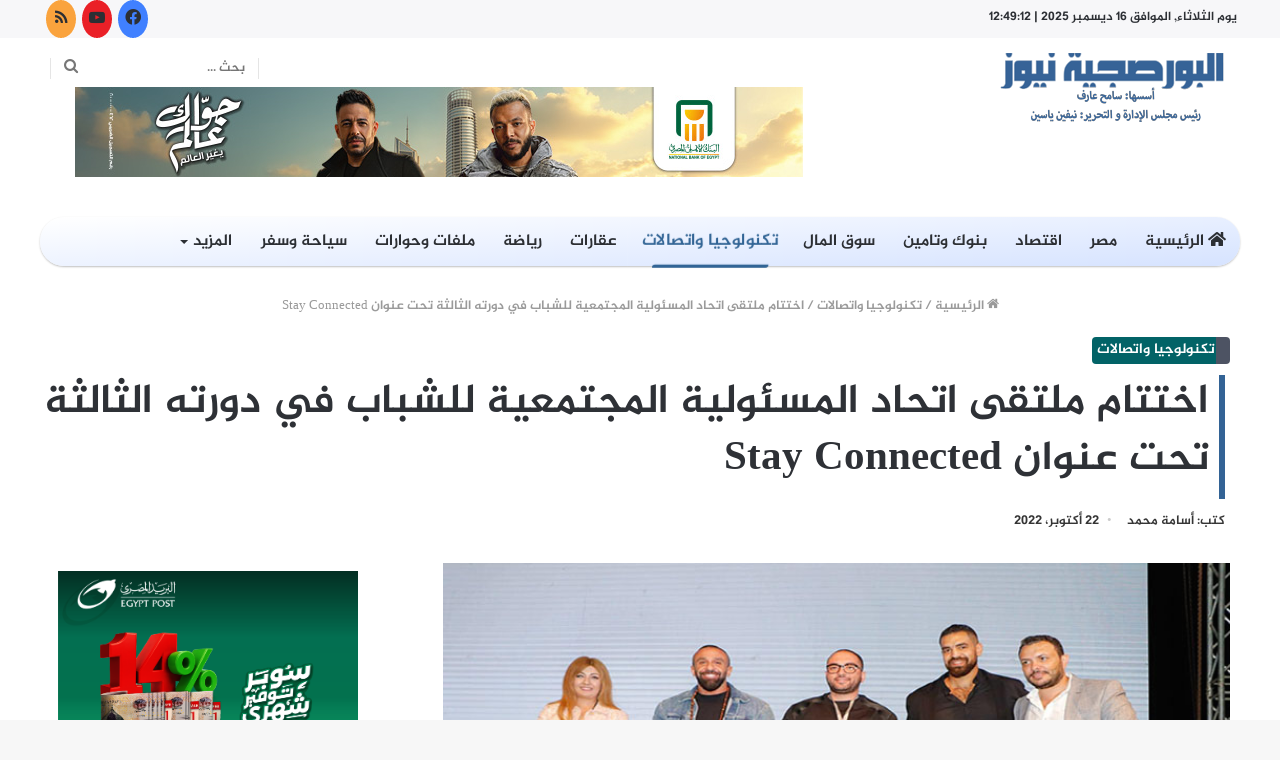

--- FILE ---
content_type: text/html; charset=UTF-8
request_url: https://alborsagia.news/%D8%A7%D8%AE%D8%AA%D8%AA%D8%A7%D9%85-%D9%85%D9%84%D8%AA%D9%82%D9%89-%D8%A7%D8%AA%D8%AD%D8%A7%D8%AF-%D8%A7%D9%84%D9%85%D8%B3%D8%A6%D9%88%D9%84%D9%8A%D8%A9-%D8%A7%D9%84%D9%85%D8%AC%D8%AA%D9%85%D8%B9/
body_size: 29554
content:
<!DOCTYPE html>
<html dir="rtl" lang="ar" class="" data-skin="light">
<head>
	<meta charset="UTF-8" />
	<link rel="profile" href="https://gmpg.org/xfn/11" />
			<script type="text/javascript">try{if("undefined"!=typeof localStorage){var tieSkin=localStorage.getItem("tie-skin"),html=document.getElementsByTagName("html")[0].classList,htmlSkin="light";if(html.contains("dark-skin")&&(htmlSkin="dark"),null!=tieSkin&&tieSkin!=htmlSkin){html.add("tie-skin-inverted");var tieSkinInverted=!0}"dark"==tieSkin?html.add("dark-skin"):"light"==tieSkin&&html.remove("dark-skin")}}catch(t){console.log(t)}</script>
		<meta name='robots' content='index, follow, max-image-preview:large, max-snippet:-1, max-video-preview:-1' />
	<style>img:is([sizes="auto" i], [sizes^="auto," i]) { contain-intrinsic-size: 3000px 1500px }</style>
	<meta name="dlm-version" content="5.0.22">
	<!-- This site is optimized with the Yoast SEO plugin v24.8.1 - https://yoast.com/wordpress/plugins/seo/ -->
	<title>اختتام ملتقى اتحاد المسئولية المجتمعية للشباب في دورته الثالثة تحت عنوان Stay Connected - البورصجية نيوز</title>
	<meta name="description" content="اختتمت مؤخرا فعاليات الدورة الثالثة من ملتقى المسئولية المجتمعية للشباب ، تحت عنوان &quot;Stay Connected &quot;، ويعتبر من أوائل الملتقيات من نوعه لدعم الشباب وريادة الأعمال في مصر والشرق الأوسط." />
	<link rel="canonical" href="https://alborsagia.news/اختتام-ملتقى-اتحاد-المسئولية-المجتمع/" />
	<meta property="og:locale" content="ar_AR" />
	<meta property="og:type" content="article" />
	<meta property="og:title" content="اختتام ملتقى اتحاد المسئولية المجتمعية للشباب في دورته الثالثة تحت عنوان Stay Connected - البورصجية نيوز" />
	<meta property="og:description" content="اختتمت مؤخرا فعاليات الدورة الثالثة من ملتقى المسئولية المجتمعية للشباب ، تحت عنوان &quot;Stay Connected &quot;، ويعتبر من أوائل الملتقيات من نوعه لدعم الشباب وريادة الأعمال في مصر والشرق الأوسط." />
	<meta property="og:url" content="https://alborsagia.news/اختتام-ملتقى-اتحاد-المسئولية-المجتمع/" />
	<meta property="og:site_name" content="البورصجية نيوز" />
	<meta property="article:published_time" content="2022-10-22T08:50:58+00:00" />
	<meta property="og:image" content="https://alborsagia.news/wp-content/uploads/2022/10/1f9bqbcm-copy.jpg" />
	<meta property="og:image:width" content="750" />
	<meta property="og:image:height" content="420" />
	<meta property="og:image:type" content="image/jpeg" />
	<meta name="author" content="أسامة محمد" />
	<meta name="twitter:card" content="summary_large_image" />
	<meta name="twitter:label1" content="كُتب بواسطة" />
	<meta name="twitter:data1" content="أسامة محمد" />
	<script type="application/ld+json" class="yoast-schema-graph">{"@context":"https://schema.org","@graph":[{"@type":"Article","@id":"https://alborsagia.news/%d8%a7%d8%ae%d8%aa%d8%aa%d8%a7%d9%85-%d9%85%d9%84%d8%aa%d9%82%d9%89-%d8%a7%d8%aa%d8%ad%d8%a7%d8%af-%d8%a7%d9%84%d9%85%d8%b3%d8%a6%d9%88%d9%84%d9%8a%d8%a9-%d8%a7%d9%84%d9%85%d8%ac%d8%aa%d9%85%d8%b9/#article","isPartOf":{"@id":"https://alborsagia.news/%d8%a7%d8%ae%d8%aa%d8%aa%d8%a7%d9%85-%d9%85%d9%84%d8%aa%d9%82%d9%89-%d8%a7%d8%aa%d8%ad%d8%a7%d8%af-%d8%a7%d9%84%d9%85%d8%b3%d8%a6%d9%88%d9%84%d9%8a%d8%a9-%d8%a7%d9%84%d9%85%d8%ac%d8%aa%d9%85%d8%b9/"},"author":{"name":"أسامة محمد","@id":"https://alborsagia.news/#/schema/person/98a7848d28342373c7805ed8bf38683a"},"headline":"اختتام ملتقى اتحاد المسئولية المجتمعية للشباب في دورته الثالثة تحت عنوان Stay Connected","datePublished":"2022-10-22T08:50:58+00:00","mainEntityOfPage":{"@id":"https://alborsagia.news/%d8%a7%d8%ae%d8%aa%d8%aa%d8%a7%d9%85-%d9%85%d9%84%d8%aa%d9%82%d9%89-%d8%a7%d8%aa%d8%ad%d8%a7%d8%af-%d8%a7%d9%84%d9%85%d8%b3%d8%a6%d9%88%d9%84%d9%8a%d8%a9-%d8%a7%d9%84%d9%85%d8%ac%d8%aa%d9%85%d8%b9/"},"wordCount":8,"commentCount":0,"publisher":{"@id":"https://alborsagia.news/#organization"},"image":{"@id":"https://alborsagia.news/%d8%a7%d8%ae%d8%aa%d8%aa%d8%a7%d9%85-%d9%85%d9%84%d8%aa%d9%82%d9%89-%d8%a7%d8%aa%d8%ad%d8%a7%d8%af-%d8%a7%d9%84%d9%85%d8%b3%d8%a6%d9%88%d9%84%d9%8a%d8%a9-%d8%a7%d9%84%d9%85%d8%ac%d8%aa%d9%85%d8%b9/#primaryimage"},"thumbnailUrl":"https://alborsagia.news/wp-content/uploads/2022/10/1f9bqbcm-copy.jpg","keywords":["Stay Connected","اتحاد المسئولية المجتمعية للشباب"],"articleSection":["أخر الأخبار الجانبية","تكنولوجيا واتصالات"],"inLanguage":"ar","potentialAction":[{"@type":"CommentAction","name":"Comment","target":["https://alborsagia.news/%d8%a7%d8%ae%d8%aa%d8%aa%d8%a7%d9%85-%d9%85%d9%84%d8%aa%d9%82%d9%89-%d8%a7%d8%aa%d8%ad%d8%a7%d8%af-%d8%a7%d9%84%d9%85%d8%b3%d8%a6%d9%88%d9%84%d9%8a%d8%a9-%d8%a7%d9%84%d9%85%d8%ac%d8%aa%d9%85%d8%b9/#respond"]}]},{"@type":"WebPage","@id":"https://alborsagia.news/%d8%a7%d8%ae%d8%aa%d8%aa%d8%a7%d9%85-%d9%85%d9%84%d8%aa%d9%82%d9%89-%d8%a7%d8%aa%d8%ad%d8%a7%d8%af-%d8%a7%d9%84%d9%85%d8%b3%d8%a6%d9%88%d9%84%d9%8a%d8%a9-%d8%a7%d9%84%d9%85%d8%ac%d8%aa%d9%85%d8%b9/","url":"https://alborsagia.news/%d8%a7%d8%ae%d8%aa%d8%aa%d8%a7%d9%85-%d9%85%d9%84%d8%aa%d9%82%d9%89-%d8%a7%d8%aa%d8%ad%d8%a7%d8%af-%d8%a7%d9%84%d9%85%d8%b3%d8%a6%d9%88%d9%84%d9%8a%d8%a9-%d8%a7%d9%84%d9%85%d8%ac%d8%aa%d9%85%d8%b9/","name":"اختتام ملتقى اتحاد المسئولية المجتمعية للشباب في دورته الثالثة تحت عنوان Stay Connected - البورصجية نيوز","isPartOf":{"@id":"https://alborsagia.news/#website"},"primaryImageOfPage":{"@id":"https://alborsagia.news/%d8%a7%d8%ae%d8%aa%d8%aa%d8%a7%d9%85-%d9%85%d9%84%d8%aa%d9%82%d9%89-%d8%a7%d8%aa%d8%ad%d8%a7%d8%af-%d8%a7%d9%84%d9%85%d8%b3%d8%a6%d9%88%d9%84%d9%8a%d8%a9-%d8%a7%d9%84%d9%85%d8%ac%d8%aa%d9%85%d8%b9/#primaryimage"},"image":{"@id":"https://alborsagia.news/%d8%a7%d8%ae%d8%aa%d8%aa%d8%a7%d9%85-%d9%85%d9%84%d8%aa%d9%82%d9%89-%d8%a7%d8%aa%d8%ad%d8%a7%d8%af-%d8%a7%d9%84%d9%85%d8%b3%d8%a6%d9%88%d9%84%d9%8a%d8%a9-%d8%a7%d9%84%d9%85%d8%ac%d8%aa%d9%85%d8%b9/#primaryimage"},"thumbnailUrl":"https://alborsagia.news/wp-content/uploads/2022/10/1f9bqbcm-copy.jpg","datePublished":"2022-10-22T08:50:58+00:00","description":"اختتمت مؤخرا فعاليات الدورة الثالثة من ملتقى المسئولية المجتمعية للشباب ، تحت عنوان \"Stay Connected \"، ويعتبر من أوائل الملتقيات من نوعه لدعم الشباب وريادة الأعمال في مصر والشرق الأوسط.","breadcrumb":{"@id":"https://alborsagia.news/%d8%a7%d8%ae%d8%aa%d8%aa%d8%a7%d9%85-%d9%85%d9%84%d8%aa%d9%82%d9%89-%d8%a7%d8%aa%d8%ad%d8%a7%d8%af-%d8%a7%d9%84%d9%85%d8%b3%d8%a6%d9%88%d9%84%d9%8a%d8%a9-%d8%a7%d9%84%d9%85%d8%ac%d8%aa%d9%85%d8%b9/#breadcrumb"},"inLanguage":"ar","potentialAction":[{"@type":"ReadAction","target":["https://alborsagia.news/%d8%a7%d8%ae%d8%aa%d8%aa%d8%a7%d9%85-%d9%85%d9%84%d8%aa%d9%82%d9%89-%d8%a7%d8%aa%d8%ad%d8%a7%d8%af-%d8%a7%d9%84%d9%85%d8%b3%d8%a6%d9%88%d9%84%d9%8a%d8%a9-%d8%a7%d9%84%d9%85%d8%ac%d8%aa%d9%85%d8%b9/"]}]},{"@type":"ImageObject","inLanguage":"ar","@id":"https://alborsagia.news/%d8%a7%d8%ae%d8%aa%d8%aa%d8%a7%d9%85-%d9%85%d9%84%d8%aa%d9%82%d9%89-%d8%a7%d8%aa%d8%ad%d8%a7%d8%af-%d8%a7%d9%84%d9%85%d8%b3%d8%a6%d9%88%d9%84%d9%8a%d8%a9-%d8%a7%d9%84%d9%85%d8%ac%d8%aa%d9%85%d8%b9/#primaryimage","url":"https://alborsagia.news/wp-content/uploads/2022/10/1f9bqbcm-copy.jpg","contentUrl":"https://alborsagia.news/wp-content/uploads/2022/10/1f9bqbcm-copy.jpg","width":750,"height":420,"caption":"ملتقى اتحاد المسئولية المجتمعية للشباب"},{"@type":"BreadcrumbList","@id":"https://alborsagia.news/%d8%a7%d8%ae%d8%aa%d8%aa%d8%a7%d9%85-%d9%85%d9%84%d8%aa%d9%82%d9%89-%d8%a7%d8%aa%d8%ad%d8%a7%d8%af-%d8%a7%d9%84%d9%85%d8%b3%d8%a6%d9%88%d9%84%d9%8a%d8%a9-%d8%a7%d9%84%d9%85%d8%ac%d8%aa%d9%85%d8%b9/#breadcrumb","itemListElement":[{"@type":"ListItem","position":1,"name":"الرئيسية","item":"https://alborsagia.news/"},{"@type":"ListItem","position":2,"name":"اختتام ملتقى اتحاد المسئولية المجتمعية للشباب في دورته الثالثة تحت عنوان Stay Connected"}]},{"@type":"WebSite","@id":"https://alborsagia.news/#website","url":"https://alborsagia.news/","name":"البورصجية نيوز","description":"alborsagia.news","publisher":{"@id":"https://alborsagia.news/#organization"},"potentialAction":[{"@type":"SearchAction","target":{"@type":"EntryPoint","urlTemplate":"https://alborsagia.news/?s={search_term_string}"},"query-input":{"@type":"PropertyValueSpecification","valueRequired":true,"valueName":"search_term_string"}}],"inLanguage":"ar"},{"@type":"Organization","@id":"https://alborsagia.news/#organization","name":"البورصجية نيوز","url":"https://alborsagia.news/","logo":{"@type":"ImageObject","inLanguage":"ar","@id":"https://alborsagia.news/#/schema/logo/image/","url":"https://alborsagia.news/wp-content/uploads/2021/12/logo.jpg","contentUrl":"https://alborsagia.news/wp-content/uploads/2021/12/logo.jpg","width":236,"height":93,"caption":"البورصجية نيوز"},"image":{"@id":"https://alborsagia.news/#/schema/logo/image/"}},{"@type":"Person","@id":"https://alborsagia.news/#/schema/person/98a7848d28342373c7805ed8bf38683a","name":"أسامة محمد","image":{"@type":"ImageObject","inLanguage":"ar","@id":"https://alborsagia.news/#/schema/person/image/","url":"https://secure.gravatar.com/avatar/fbec77c2a7694a5e08e6c7ce05b629bdeebdc80f6ad2f795bc130372c593f7c5?s=96&d=mm&r=g","contentUrl":"https://secure.gravatar.com/avatar/fbec77c2a7694a5e08e6c7ce05b629bdeebdc80f6ad2f795bc130372c593f7c5?s=96&d=mm&r=g","caption":"أسامة محمد"},"url":"https://alborsagia.news/author/osama/"}]}</script>
	<!-- / Yoast SEO plugin. -->


<link rel='dns-prefetch' href='//www.fontstatic.com' />
<link rel="alternate" type="application/rss+xml" title="البورصجية نيوز &laquo; الخلاصة" href="https://alborsagia.news/feed/" />
<link rel="alternate" type="application/rss+xml" title="البورصجية نيوز &laquo; خلاصة التعليقات" href="https://alborsagia.news/comments/feed/" />
<link rel="alternate" type="application/rss+xml" title="البورصجية نيوز &laquo; اختتام ملتقى اتحاد المسئولية المجتمعية للشباب في دورته الثالثة تحت عنوان Stay Connected خلاصة التعليقات" href="https://alborsagia.news/%d8%a7%d8%ae%d8%aa%d8%aa%d8%a7%d9%85-%d9%85%d9%84%d8%aa%d9%82%d9%89-%d8%a7%d8%aa%d8%ad%d8%a7%d8%af-%d8%a7%d9%84%d9%85%d8%b3%d8%a6%d9%88%d9%84%d9%8a%d8%a9-%d8%a7%d9%84%d9%85%d8%ac%d8%aa%d9%85%d8%b9/feed/" />
		<!-- This site uses the Google Analytics by MonsterInsights plugin v8.20.1 - Using Analytics tracking - https://www.monsterinsights.com/ -->
							<script src="//www.googletagmanager.com/gtag/js?id=G-7HJQR9QTEJ"  data-cfasync="false" data-wpfc-render="false" type="text/javascript" async></script>
			<script data-cfasync="false" data-wpfc-render="false" type="text/javascript">
				var mi_version = '8.20.1';
				var mi_track_user = true;
				var mi_no_track_reason = '';
				
								var disableStrs = [
										'ga-disable-G-7HJQR9QTEJ',
									];

				/* Function to detect opted out users */
				function __gtagTrackerIsOptedOut() {
					for (var index = 0; index < disableStrs.length; index++) {
						if (document.cookie.indexOf(disableStrs[index] + '=true') > -1) {
							return true;
						}
					}

					return false;
				}

				/* Disable tracking if the opt-out cookie exists. */
				if (__gtagTrackerIsOptedOut()) {
					for (var index = 0; index < disableStrs.length; index++) {
						window[disableStrs[index]] = true;
					}
				}

				/* Opt-out function */
				function __gtagTrackerOptout() {
					for (var index = 0; index < disableStrs.length; index++) {
						document.cookie = disableStrs[index] + '=true; expires=Thu, 31 Dec 2099 23:59:59 UTC; path=/';
						window[disableStrs[index]] = true;
					}
				}

				if ('undefined' === typeof gaOptout) {
					function gaOptout() {
						__gtagTrackerOptout();
					}
				}
								window.dataLayer = window.dataLayer || [];

				window.MonsterInsightsDualTracker = {
					helpers: {},
					trackers: {},
				};
				if (mi_track_user) {
					function __gtagDataLayer() {
						dataLayer.push(arguments);
					}

					function __gtagTracker(type, name, parameters) {
						if (!parameters) {
							parameters = {};
						}

						if (parameters.send_to) {
							__gtagDataLayer.apply(null, arguments);
							return;
						}

						if (type === 'event') {
														parameters.send_to = monsterinsights_frontend.v4_id;
							var hookName = name;
							if (typeof parameters['event_category'] !== 'undefined') {
								hookName = parameters['event_category'] + ':' + name;
							}

							if (typeof MonsterInsightsDualTracker.trackers[hookName] !== 'undefined') {
								MonsterInsightsDualTracker.trackers[hookName](parameters);
							} else {
								__gtagDataLayer('event', name, parameters);
							}
							
						} else {
							__gtagDataLayer.apply(null, arguments);
						}
					}

					__gtagTracker('js', new Date());
					__gtagTracker('set', {
						'developer_id.dZGIzZG': true,
											});
										__gtagTracker('config', 'G-7HJQR9QTEJ', {"forceSSL":"true","link_attribution":"true"} );
															window.gtag = __gtagTracker;										(function () {
						/* https://developers.google.com/analytics/devguides/collection/analyticsjs/ */
						/* ga and __gaTracker compatibility shim. */
						var noopfn = function () {
							return null;
						};
						var newtracker = function () {
							return new Tracker();
						};
						var Tracker = function () {
							return null;
						};
						var p = Tracker.prototype;
						p.get = noopfn;
						p.set = noopfn;
						p.send = function () {
							var args = Array.prototype.slice.call(arguments);
							args.unshift('send');
							__gaTracker.apply(null, args);
						};
						var __gaTracker = function () {
							var len = arguments.length;
							if (len === 0) {
								return;
							}
							var f = arguments[len - 1];
							if (typeof f !== 'object' || f === null || typeof f.hitCallback !== 'function') {
								if ('send' === arguments[0]) {
									var hitConverted, hitObject = false, action;
									if ('event' === arguments[1]) {
										if ('undefined' !== typeof arguments[3]) {
											hitObject = {
												'eventAction': arguments[3],
												'eventCategory': arguments[2],
												'eventLabel': arguments[4],
												'value': arguments[5] ? arguments[5] : 1,
											}
										}
									}
									if ('pageview' === arguments[1]) {
										if ('undefined' !== typeof arguments[2]) {
											hitObject = {
												'eventAction': 'page_view',
												'page_path': arguments[2],
											}
										}
									}
									if (typeof arguments[2] === 'object') {
										hitObject = arguments[2];
									}
									if (typeof arguments[5] === 'object') {
										Object.assign(hitObject, arguments[5]);
									}
									if ('undefined' !== typeof arguments[1].hitType) {
										hitObject = arguments[1];
										if ('pageview' === hitObject.hitType) {
											hitObject.eventAction = 'page_view';
										}
									}
									if (hitObject) {
										action = 'timing' === arguments[1].hitType ? 'timing_complete' : hitObject.eventAction;
										hitConverted = mapArgs(hitObject);
										__gtagTracker('event', action, hitConverted);
									}
								}
								return;
							}

							function mapArgs(args) {
								var arg, hit = {};
								var gaMap = {
									'eventCategory': 'event_category',
									'eventAction': 'event_action',
									'eventLabel': 'event_label',
									'eventValue': 'event_value',
									'nonInteraction': 'non_interaction',
									'timingCategory': 'event_category',
									'timingVar': 'name',
									'timingValue': 'value',
									'timingLabel': 'event_label',
									'page': 'page_path',
									'location': 'page_location',
									'title': 'page_title',
								};
								for (arg in args) {
																		if (!(!args.hasOwnProperty(arg) || !gaMap.hasOwnProperty(arg))) {
										hit[gaMap[arg]] = args[arg];
									} else {
										hit[arg] = args[arg];
									}
								}
								return hit;
							}

							try {
								f.hitCallback();
							} catch (ex) {
							}
						};
						__gaTracker.create = newtracker;
						__gaTracker.getByName = newtracker;
						__gaTracker.getAll = function () {
							return [];
						};
						__gaTracker.remove = noopfn;
						__gaTracker.loaded = true;
						window['__gaTracker'] = __gaTracker;
					})();
									} else {
										console.log("");
					(function () {
						function __gtagTracker() {
							return null;
						}

						window['__gtagTracker'] = __gtagTracker;
						window['gtag'] = __gtagTracker;
					})();
									}
			</script>
				<!-- / Google Analytics by MonsterInsights -->
		<script type="text/javascript">
/* <![CDATA[ */
window._wpemojiSettings = {"baseUrl":"https:\/\/s.w.org\/images\/core\/emoji\/16.0.1\/72x72\/","ext":".png","svgUrl":"https:\/\/s.w.org\/images\/core\/emoji\/16.0.1\/svg\/","svgExt":".svg","source":{"concatemoji":"https:\/\/alborsagia.news\/wp-includes\/js\/wp-emoji-release.min.js?ver=6.8.3"}};
/*! This file is auto-generated */
!function(s,n){var o,i,e;function c(e){try{var t={supportTests:e,timestamp:(new Date).valueOf()};sessionStorage.setItem(o,JSON.stringify(t))}catch(e){}}function p(e,t,n){e.clearRect(0,0,e.canvas.width,e.canvas.height),e.fillText(t,0,0);var t=new Uint32Array(e.getImageData(0,0,e.canvas.width,e.canvas.height).data),a=(e.clearRect(0,0,e.canvas.width,e.canvas.height),e.fillText(n,0,0),new Uint32Array(e.getImageData(0,0,e.canvas.width,e.canvas.height).data));return t.every(function(e,t){return e===a[t]})}function u(e,t){e.clearRect(0,0,e.canvas.width,e.canvas.height),e.fillText(t,0,0);for(var n=e.getImageData(16,16,1,1),a=0;a<n.data.length;a++)if(0!==n.data[a])return!1;return!0}function f(e,t,n,a){switch(t){case"flag":return n(e,"\ud83c\udff3\ufe0f\u200d\u26a7\ufe0f","\ud83c\udff3\ufe0f\u200b\u26a7\ufe0f")?!1:!n(e,"\ud83c\udde8\ud83c\uddf6","\ud83c\udde8\u200b\ud83c\uddf6")&&!n(e,"\ud83c\udff4\udb40\udc67\udb40\udc62\udb40\udc65\udb40\udc6e\udb40\udc67\udb40\udc7f","\ud83c\udff4\u200b\udb40\udc67\u200b\udb40\udc62\u200b\udb40\udc65\u200b\udb40\udc6e\u200b\udb40\udc67\u200b\udb40\udc7f");case"emoji":return!a(e,"\ud83e\udedf")}return!1}function g(e,t,n,a){var r="undefined"!=typeof WorkerGlobalScope&&self instanceof WorkerGlobalScope?new OffscreenCanvas(300,150):s.createElement("canvas"),o=r.getContext("2d",{willReadFrequently:!0}),i=(o.textBaseline="top",o.font="600 32px Arial",{});return e.forEach(function(e){i[e]=t(o,e,n,a)}),i}function t(e){var t=s.createElement("script");t.src=e,t.defer=!0,s.head.appendChild(t)}"undefined"!=typeof Promise&&(o="wpEmojiSettingsSupports",i=["flag","emoji"],n.supports={everything:!0,everythingExceptFlag:!0},e=new Promise(function(e){s.addEventListener("DOMContentLoaded",e,{once:!0})}),new Promise(function(t){var n=function(){try{var e=JSON.parse(sessionStorage.getItem(o));if("object"==typeof e&&"number"==typeof e.timestamp&&(new Date).valueOf()<e.timestamp+604800&&"object"==typeof e.supportTests)return e.supportTests}catch(e){}return null}();if(!n){if("undefined"!=typeof Worker&&"undefined"!=typeof OffscreenCanvas&&"undefined"!=typeof URL&&URL.createObjectURL&&"undefined"!=typeof Blob)try{var e="postMessage("+g.toString()+"("+[JSON.stringify(i),f.toString(),p.toString(),u.toString()].join(",")+"));",a=new Blob([e],{type:"text/javascript"}),r=new Worker(URL.createObjectURL(a),{name:"wpTestEmojiSupports"});return void(r.onmessage=function(e){c(n=e.data),r.terminate(),t(n)})}catch(e){}c(n=g(i,f,p,u))}t(n)}).then(function(e){for(var t in e)n.supports[t]=e[t],n.supports.everything=n.supports.everything&&n.supports[t],"flag"!==t&&(n.supports.everythingExceptFlag=n.supports.everythingExceptFlag&&n.supports[t]);n.supports.everythingExceptFlag=n.supports.everythingExceptFlag&&!n.supports.flag,n.DOMReady=!1,n.readyCallback=function(){n.DOMReady=!0}}).then(function(){return e}).then(function(){var e;n.supports.everything||(n.readyCallback(),(e=n.source||{}).concatemoji?t(e.concatemoji):e.wpemoji&&e.twemoji&&(t(e.twemoji),t(e.wpemoji)))}))}((window,document),window._wpemojiSettings);
/* ]]> */
</script>
<link rel='stylesheet' id='embed-pdf-viewer-css' href='https://alborsagia.news/wp-content/plugins/embed-pdf-viewer/css/embed-pdf-viewer.css?ver=6.8.3' type='text/css' media='screen' />
<link rel='stylesheet' id='jazeera-css' href='https://www.fontstatic.com/f=jazeera?ver=6.8.3' type='text/css' media='all' />
<link rel='stylesheet' id='amiri-bold-css' href='https://www.fontstatic.com/f=amiri-bold?ver=6.8.3' type='text/css' media='all' />
<style id='wp-emoji-styles-inline-css' type='text/css'>

	img.wp-smiley, img.emoji {
		display: inline !important;
		border: none !important;
		box-shadow: none !important;
		height: 1em !important;
		width: 1em !important;
		margin: 0 0.07em !important;
		vertical-align: -0.1em !important;
		background: none !important;
		padding: 0 !important;
	}
</style>
<link rel='stylesheet' id='wp-block-library-rtl-css' href='https://alborsagia.news/wp-includes/css/dist/block-library/style-rtl.min.css?ver=6.8.3' type='text/css' media='all' />
<style id='wp-block-library-theme-inline-css' type='text/css'>
.wp-block-audio :where(figcaption){color:#555;font-size:13px;text-align:center}.is-dark-theme .wp-block-audio :where(figcaption){color:#ffffffa6}.wp-block-audio{margin:0 0 1em}.wp-block-code{border:1px solid #ccc;border-radius:4px;font-family:Menlo,Consolas,monaco,monospace;padding:.8em 1em}.wp-block-embed :where(figcaption){color:#555;font-size:13px;text-align:center}.is-dark-theme .wp-block-embed :where(figcaption){color:#ffffffa6}.wp-block-embed{margin:0 0 1em}.blocks-gallery-caption{color:#555;font-size:13px;text-align:center}.is-dark-theme .blocks-gallery-caption{color:#ffffffa6}:root :where(.wp-block-image figcaption){color:#555;font-size:13px;text-align:center}.is-dark-theme :root :where(.wp-block-image figcaption){color:#ffffffa6}.wp-block-image{margin:0 0 1em}.wp-block-pullquote{border-bottom:4px solid;border-top:4px solid;color:currentColor;margin-bottom:1.75em}.wp-block-pullquote cite,.wp-block-pullquote footer,.wp-block-pullquote__citation{color:currentColor;font-size:.8125em;font-style:normal;text-transform:uppercase}.wp-block-quote{border-left:.25em solid;margin:0 0 1.75em;padding-left:1em}.wp-block-quote cite,.wp-block-quote footer{color:currentColor;font-size:.8125em;font-style:normal;position:relative}.wp-block-quote:where(.has-text-align-right){border-left:none;border-right:.25em solid;padding-left:0;padding-right:1em}.wp-block-quote:where(.has-text-align-center){border:none;padding-left:0}.wp-block-quote.is-large,.wp-block-quote.is-style-large,.wp-block-quote:where(.is-style-plain){border:none}.wp-block-search .wp-block-search__label{font-weight:700}.wp-block-search__button{border:1px solid #ccc;padding:.375em .625em}:where(.wp-block-group.has-background){padding:1.25em 2.375em}.wp-block-separator.has-css-opacity{opacity:.4}.wp-block-separator{border:none;border-bottom:2px solid;margin-left:auto;margin-right:auto}.wp-block-separator.has-alpha-channel-opacity{opacity:1}.wp-block-separator:not(.is-style-wide):not(.is-style-dots){width:100px}.wp-block-separator.has-background:not(.is-style-dots){border-bottom:none;height:1px}.wp-block-separator.has-background:not(.is-style-wide):not(.is-style-dots){height:2px}.wp-block-table{margin:0 0 1em}.wp-block-table td,.wp-block-table th{word-break:normal}.wp-block-table :where(figcaption){color:#555;font-size:13px;text-align:center}.is-dark-theme .wp-block-table :where(figcaption){color:#ffffffa6}.wp-block-video :where(figcaption){color:#555;font-size:13px;text-align:center}.is-dark-theme .wp-block-video :where(figcaption){color:#ffffffa6}.wp-block-video{margin:0 0 1em}:root :where(.wp-block-template-part.has-background){margin-bottom:0;margin-top:0;padding:1.25em 2.375em}
</style>
<style id='classic-theme-styles-inline-css' type='text/css'>
/*! This file is auto-generated */
.wp-block-button__link{color:#fff;background-color:#32373c;border-radius:9999px;box-shadow:none;text-decoration:none;padding:calc(.667em + 2px) calc(1.333em + 2px);font-size:1.125em}.wp-block-file__button{background:#32373c;color:#fff;text-decoration:none}
</style>
<style id='global-styles-inline-css' type='text/css'>
:root{--wp--preset--aspect-ratio--square: 1;--wp--preset--aspect-ratio--4-3: 4/3;--wp--preset--aspect-ratio--3-4: 3/4;--wp--preset--aspect-ratio--3-2: 3/2;--wp--preset--aspect-ratio--2-3: 2/3;--wp--preset--aspect-ratio--16-9: 16/9;--wp--preset--aspect-ratio--9-16: 9/16;--wp--preset--color--black: #000000;--wp--preset--color--cyan-bluish-gray: #abb8c3;--wp--preset--color--white: #ffffff;--wp--preset--color--pale-pink: #f78da7;--wp--preset--color--vivid-red: #cf2e2e;--wp--preset--color--luminous-vivid-orange: #ff6900;--wp--preset--color--luminous-vivid-amber: #fcb900;--wp--preset--color--light-green-cyan: #7bdcb5;--wp--preset--color--vivid-green-cyan: #00d084;--wp--preset--color--pale-cyan-blue: #8ed1fc;--wp--preset--color--vivid-cyan-blue: #0693e3;--wp--preset--color--vivid-purple: #9b51e0;--wp--preset--gradient--vivid-cyan-blue-to-vivid-purple: linear-gradient(135deg,rgba(6,147,227,1) 0%,rgb(155,81,224) 100%);--wp--preset--gradient--light-green-cyan-to-vivid-green-cyan: linear-gradient(135deg,rgb(122,220,180) 0%,rgb(0,208,130) 100%);--wp--preset--gradient--luminous-vivid-amber-to-luminous-vivid-orange: linear-gradient(135deg,rgba(252,185,0,1) 0%,rgba(255,105,0,1) 100%);--wp--preset--gradient--luminous-vivid-orange-to-vivid-red: linear-gradient(135deg,rgba(255,105,0,1) 0%,rgb(207,46,46) 100%);--wp--preset--gradient--very-light-gray-to-cyan-bluish-gray: linear-gradient(135deg,rgb(238,238,238) 0%,rgb(169,184,195) 100%);--wp--preset--gradient--cool-to-warm-spectrum: linear-gradient(135deg,rgb(74,234,220) 0%,rgb(151,120,209) 20%,rgb(207,42,186) 40%,rgb(238,44,130) 60%,rgb(251,105,98) 80%,rgb(254,248,76) 100%);--wp--preset--gradient--blush-light-purple: linear-gradient(135deg,rgb(255,206,236) 0%,rgb(152,150,240) 100%);--wp--preset--gradient--blush-bordeaux: linear-gradient(135deg,rgb(254,205,165) 0%,rgb(254,45,45) 50%,rgb(107,0,62) 100%);--wp--preset--gradient--luminous-dusk: linear-gradient(135deg,rgb(255,203,112) 0%,rgb(199,81,192) 50%,rgb(65,88,208) 100%);--wp--preset--gradient--pale-ocean: linear-gradient(135deg,rgb(255,245,203) 0%,rgb(182,227,212) 50%,rgb(51,167,181) 100%);--wp--preset--gradient--electric-grass: linear-gradient(135deg,rgb(202,248,128) 0%,rgb(113,206,126) 100%);--wp--preset--gradient--midnight: linear-gradient(135deg,rgb(2,3,129) 0%,rgb(40,116,252) 100%);--wp--preset--font-size--small: 13px;--wp--preset--font-size--medium: 20px;--wp--preset--font-size--large: 36px;--wp--preset--font-size--x-large: 42px;--wp--preset--spacing--20: 0.44rem;--wp--preset--spacing--30: 0.67rem;--wp--preset--spacing--40: 1rem;--wp--preset--spacing--50: 1.5rem;--wp--preset--spacing--60: 2.25rem;--wp--preset--spacing--70: 3.38rem;--wp--preset--spacing--80: 5.06rem;--wp--preset--shadow--natural: 6px 6px 9px rgba(0, 0, 0, 0.2);--wp--preset--shadow--deep: 12px 12px 50px rgba(0, 0, 0, 0.4);--wp--preset--shadow--sharp: 6px 6px 0px rgba(0, 0, 0, 0.2);--wp--preset--shadow--outlined: 6px 6px 0px -3px rgba(255, 255, 255, 1), 6px 6px rgba(0, 0, 0, 1);--wp--preset--shadow--crisp: 6px 6px 0px rgba(0, 0, 0, 1);}:where(.is-layout-flex){gap: 0.5em;}:where(.is-layout-grid){gap: 0.5em;}body .is-layout-flex{display: flex;}.is-layout-flex{flex-wrap: wrap;align-items: center;}.is-layout-flex > :is(*, div){margin: 0;}body .is-layout-grid{display: grid;}.is-layout-grid > :is(*, div){margin: 0;}:where(.wp-block-columns.is-layout-flex){gap: 2em;}:where(.wp-block-columns.is-layout-grid){gap: 2em;}:where(.wp-block-post-template.is-layout-flex){gap: 1.25em;}:where(.wp-block-post-template.is-layout-grid){gap: 1.25em;}.has-black-color{color: var(--wp--preset--color--black) !important;}.has-cyan-bluish-gray-color{color: var(--wp--preset--color--cyan-bluish-gray) !important;}.has-white-color{color: var(--wp--preset--color--white) !important;}.has-pale-pink-color{color: var(--wp--preset--color--pale-pink) !important;}.has-vivid-red-color{color: var(--wp--preset--color--vivid-red) !important;}.has-luminous-vivid-orange-color{color: var(--wp--preset--color--luminous-vivid-orange) !important;}.has-luminous-vivid-amber-color{color: var(--wp--preset--color--luminous-vivid-amber) !important;}.has-light-green-cyan-color{color: var(--wp--preset--color--light-green-cyan) !important;}.has-vivid-green-cyan-color{color: var(--wp--preset--color--vivid-green-cyan) !important;}.has-pale-cyan-blue-color{color: var(--wp--preset--color--pale-cyan-blue) !important;}.has-vivid-cyan-blue-color{color: var(--wp--preset--color--vivid-cyan-blue) !important;}.has-vivid-purple-color{color: var(--wp--preset--color--vivid-purple) !important;}.has-black-background-color{background-color: var(--wp--preset--color--black) !important;}.has-cyan-bluish-gray-background-color{background-color: var(--wp--preset--color--cyan-bluish-gray) !important;}.has-white-background-color{background-color: var(--wp--preset--color--white) !important;}.has-pale-pink-background-color{background-color: var(--wp--preset--color--pale-pink) !important;}.has-vivid-red-background-color{background-color: var(--wp--preset--color--vivid-red) !important;}.has-luminous-vivid-orange-background-color{background-color: var(--wp--preset--color--luminous-vivid-orange) !important;}.has-luminous-vivid-amber-background-color{background-color: var(--wp--preset--color--luminous-vivid-amber) !important;}.has-light-green-cyan-background-color{background-color: var(--wp--preset--color--light-green-cyan) !important;}.has-vivid-green-cyan-background-color{background-color: var(--wp--preset--color--vivid-green-cyan) !important;}.has-pale-cyan-blue-background-color{background-color: var(--wp--preset--color--pale-cyan-blue) !important;}.has-vivid-cyan-blue-background-color{background-color: var(--wp--preset--color--vivid-cyan-blue) !important;}.has-vivid-purple-background-color{background-color: var(--wp--preset--color--vivid-purple) !important;}.has-black-border-color{border-color: var(--wp--preset--color--black) !important;}.has-cyan-bluish-gray-border-color{border-color: var(--wp--preset--color--cyan-bluish-gray) !important;}.has-white-border-color{border-color: var(--wp--preset--color--white) !important;}.has-pale-pink-border-color{border-color: var(--wp--preset--color--pale-pink) !important;}.has-vivid-red-border-color{border-color: var(--wp--preset--color--vivid-red) !important;}.has-luminous-vivid-orange-border-color{border-color: var(--wp--preset--color--luminous-vivid-orange) !important;}.has-luminous-vivid-amber-border-color{border-color: var(--wp--preset--color--luminous-vivid-amber) !important;}.has-light-green-cyan-border-color{border-color: var(--wp--preset--color--light-green-cyan) !important;}.has-vivid-green-cyan-border-color{border-color: var(--wp--preset--color--vivid-green-cyan) !important;}.has-pale-cyan-blue-border-color{border-color: var(--wp--preset--color--pale-cyan-blue) !important;}.has-vivid-cyan-blue-border-color{border-color: var(--wp--preset--color--vivid-cyan-blue) !important;}.has-vivid-purple-border-color{border-color: var(--wp--preset--color--vivid-purple) !important;}.has-vivid-cyan-blue-to-vivid-purple-gradient-background{background: var(--wp--preset--gradient--vivid-cyan-blue-to-vivid-purple) !important;}.has-light-green-cyan-to-vivid-green-cyan-gradient-background{background: var(--wp--preset--gradient--light-green-cyan-to-vivid-green-cyan) !important;}.has-luminous-vivid-amber-to-luminous-vivid-orange-gradient-background{background: var(--wp--preset--gradient--luminous-vivid-amber-to-luminous-vivid-orange) !important;}.has-luminous-vivid-orange-to-vivid-red-gradient-background{background: var(--wp--preset--gradient--luminous-vivid-orange-to-vivid-red) !important;}.has-very-light-gray-to-cyan-bluish-gray-gradient-background{background: var(--wp--preset--gradient--very-light-gray-to-cyan-bluish-gray) !important;}.has-cool-to-warm-spectrum-gradient-background{background: var(--wp--preset--gradient--cool-to-warm-spectrum) !important;}.has-blush-light-purple-gradient-background{background: var(--wp--preset--gradient--blush-light-purple) !important;}.has-blush-bordeaux-gradient-background{background: var(--wp--preset--gradient--blush-bordeaux) !important;}.has-luminous-dusk-gradient-background{background: var(--wp--preset--gradient--luminous-dusk) !important;}.has-pale-ocean-gradient-background{background: var(--wp--preset--gradient--pale-ocean) !important;}.has-electric-grass-gradient-background{background: var(--wp--preset--gradient--electric-grass) !important;}.has-midnight-gradient-background{background: var(--wp--preset--gradient--midnight) !important;}.has-small-font-size{font-size: var(--wp--preset--font-size--small) !important;}.has-medium-font-size{font-size: var(--wp--preset--font-size--medium) !important;}.has-large-font-size{font-size: var(--wp--preset--font-size--large) !important;}.has-x-large-font-size{font-size: var(--wp--preset--font-size--x-large) !important;}
:where(.wp-block-post-template.is-layout-flex){gap: 1.25em;}:where(.wp-block-post-template.is-layout-grid){gap: 1.25em;}
:where(.wp-block-columns.is-layout-flex){gap: 2em;}:where(.wp-block-columns.is-layout-grid){gap: 2em;}
:root :where(.wp-block-pullquote){font-size: 1.5em;line-height: 1.6;}
</style>
<link rel='stylesheet' id='tie-css-base-css' href='https://alborsagia.news/wp-content/themes/jannah/assets/css/base.min.css?ver=5.4.10' type='text/css' media='all' />
<link rel='stylesheet' id='tie-css-styles-css' href='https://alborsagia.news/wp-content/themes/jannah/assets/css/style.min.css?ver=5.4.10' type='text/css' media='all' />
<link rel='stylesheet' id='tie-css-widgets-css' href='https://alborsagia.news/wp-content/themes/jannah/assets/css/widgets.min.css?ver=5.4.10' type='text/css' media='all' />
<link rel='stylesheet' id='tie-css-helpers-css' href='https://alborsagia.news/wp-content/themes/jannah/assets/css/helpers.min.css?ver=5.4.10' type='text/css' media='all' />
<link rel='stylesheet' id='tie-fontawesome5-css' href='https://alborsagia.news/wp-content/themes/jannah/assets/css/fontawesome.css?ver=5.4.10' type='text/css' media='all' />
<link rel='stylesheet' id='tie-css-ilightbox-css' href='https://alborsagia.news/wp-content/themes/jannah/assets/ilightbox/mac-skin/skin.css?ver=5.4.10' type='text/css' media='all' />
<link rel='stylesheet' id='tie-css-shortcodes-css' href='https://alborsagia.news/wp-content/themes/jannah/assets/css/plugins/shortcodes.min.css?ver=5.4.10' type='text/css' media='all' />
<link rel='stylesheet' id='tie-css-single-css' href='https://alborsagia.news/wp-content/themes/jannah/assets/css/single.min.css?ver=5.4.10' type='text/css' media='all' />
<link rel='stylesheet' id='tie-css-print-css' href='https://alborsagia.news/wp-content/themes/jannah/assets/css/print.css?ver=5.4.10' type='text/css' media='print' />
<style id='tie-css-print-inline-css' type='text/css'>
body{font-family: jazeera;}.logo-text,h1,h2,h3,h4,h5,h6,.the-subtitle{font-family: jazeera;}#main-nav .main-menu > ul > li > a{font-family: jazeera;}blockquote p{font-family: amiri-bold;}#top-nav .top-menu > ul > li > a{font-size: 16px;}#top-nav .top-menu > ul ul li a{font-size: 16px;}#main-nav .main-menu > ul > li > a{font-size: 16px;text-transform: uppercase;}#main-nav .main-menu > ul ul li a{font-size: 16px;}@media (min-width: 768px){.section-title.section-title-default,.section-title-centered{font-size: 23px;}}@media (min-width: 768px){.section-title-big{font-size: 23px;}}.entry h4{font-weight: 200;}#tie-wrapper .mag-box.big-post-left-box li:not(:first-child) .post-title,#tie-wrapper .mag-box.big-post-top-box li:not(:first-child) .post-title,#tie-wrapper .mag-box.half-box li:not(:first-child) .post-title,#tie-wrapper .mag-box.big-thumb-left-box li:not(:first-child) .post-title,#tie-wrapper .mag-box.scrolling-box .slide .post-title,#tie-wrapper .mag-box.miscellaneous-box li:not(:first-child) .post-title{font-weight: 500;}a:hover,body .entry a:hover,.dark-skin body .entry a:hover,.comment-list .comment-content a:hover{color: #316294;}#top-nav,#top-nav .sub-menu,#top-nav .comp-sub-menu,#top-nav .ticker-content,#top-nav .ticker-swipe,.top-nav-boxed #top-nav .topbar-wrapper,.search-in-top-nav.autocomplete-suggestions,#top-nav .guest-btn:not(:hover){background-color : #f7f7f9;}#top-nav *,.search-in-top-nav.autocomplete-suggestions{border-color: rgba( 0,0,0,0.08);}#top-nav .icon-basecloud-bg:after{color: #f7f7f9;}#top-nav .breaking-title{color: #000000;}#top-nav .breaking-title:before{background-color: rgba(255,255,255,0.01);}#top-nav .breaking-news-nav li:hover{background-color: rgba(255,255,255,0.01);border-color: rgba(255,255,255,0.01);}#main-nav .comp-sub-menu .button:hover,#main-nav .menu > li.tie-current-menu,#main-nav .menu > li > .menu-sub-content,#main-nav .cats-horizontal a.is-active,#main-nav .cats-horizontal a:hover{border-color: rgba(255,255,255,0.01);}#main-nav .menu > li.tie-current-menu > a,#main-nav .menu > li:hover > a,#main-nav .mega-links-head:after,#main-nav .comp-sub-menu .button:hover,#main-nav .comp-sub-menu .checkout-button,#main-nav .cats-horizontal a.is-active,#main-nav .cats-horizontal a:hover,.search-in-main-nav.autocomplete-suggestions .button,#main-nav .spinner > div{background-color: rgba(255,255,255,0.01);}#main-nav .menu ul li:hover > a,#main-nav .menu ul li.current-menu-item:not(.mega-link-column) > a,#main-nav .components a:hover,#main-nav .components > li:hover > a,#main-nav #search-submit:hover,#main-nav .cats-vertical a.is-active,#main-nav .cats-vertical a:hover,#main-nav .mega-menu .post-meta a:hover,#main-nav .mega-menu .post-box-title a:hover,.search-in-main-nav.autocomplete-suggestions a:hover,#main-nav .spinner-circle:after{color: rgba(255,255,255,0.01);}#main-nav .menu > li.tie-current-menu > a,#main-nav .menu > li:hover > a,#main-nav .components .button:hover,#main-nav .comp-sub-menu .checkout-button,.theme-header #main-nav .mega-menu .cats-horizontal a.is-active,.theme-header #main-nav .mega-menu .cats-horizontal a:hover,.search-in-main-nav.autocomplete-suggestions a.button{color: #000000;}#main-nav .menu > li.tie-current-menu > a:before,#main-nav .menu > li:hover > a:before{border-top-color: #000000;}.main-nav-light #main-nav .menu-item-has-children li:hover > a:before,.main-nav-light #main-nav .mega-menu li:hover > a:before{border-left-color: rgba(255,255,255,0.01);}.rtl .main-nav-light #main-nav .menu-item-has-children li:hover > a:before,.rtl .main-nav-light #main-nav .mega-menu li:hover > a:before{border-right-color: rgba(255,255,255,0.01);border-left-color: transparent;}.search-in-main-nav.autocomplete-suggestions .button:hover,#main-nav .comp-sub-menu .checkout-button:hover{background-color: #e1e1e1;}#footer{background-color: #f7f7f9;}#site-info{background-color: #f7f7f9;}#footer .posts-list-counter .posts-list-items li.widget-post-list:before{border-color: #f7f7f9;}#footer .timeline-widget a .date:before{border-color: rgba(247,247,249,0.8);}#footer .footer-boxed-widget-area,#footer textarea,#footer input:not([type=submit]),#footer select,#footer code,#footer kbd,#footer pre,#footer samp,#footer .show-more-button,#footer .slider-links .tie-slider-nav span,#footer #wp-calendar,#footer #wp-calendar tbody td,#footer #wp-calendar thead th,#footer .widget.buddypress .item-options a{border-color: rgba(0,0,0,0.1);}#footer .social-statistics-widget .white-bg li.social-icons-item a,#footer .widget_tag_cloud .tagcloud a,#footer .latest-tweets-widget .slider-links .tie-slider-nav span,#footer .widget_layered_nav_filters a{border-color: rgba(0,0,0,0.1);}#footer .social-statistics-widget .white-bg li:before{background: rgba(0,0,0,0.1);}.site-footer #wp-calendar tbody td{background: rgba(0,0,0,0.02);}#footer .white-bg .social-icons-item a span.followers span,#footer .circle-three-cols .social-icons-item a .followers-num,#footer .circle-three-cols .social-icons-item a .followers-name{color: rgba(0,0,0,0.8);}#footer .timeline-widget ul:before,#footer .timeline-widget a:not(:hover) .date:before{background-color: #d9d9db;}#footer,#footer textarea,#footer input:not([type='submit']),#footer select,#footer #wp-calendar tbody,#footer .tie-slider-nav li span:not(:hover),#footer .widget_categories li a:before,#footer .widget_product_categories li a:before,#footer .widget_layered_nav li a:before,#footer .widget_archive li a:before,#footer .widget_nav_menu li a:before,#footer .widget_meta li a:before,#footer .widget_pages li a:before,#footer .widget_recent_entries li a:before,#footer .widget_display_forums li a:before,#footer .widget_display_views li a:before,#footer .widget_rss li a:before,#footer .widget_display_stats dt:before,#footer .subscribe-widget-content h3,#footer .about-author .social-icons a:not(:hover) span{color: #000000;}#footer post-widget-body .meta-item,#footer .post-meta,#footer .stream-title,#footer.dark-skin .timeline-widget .date,#footer .wp-caption .wp-caption-text,#footer .rss-date{color: rgba(0,0,0,0.7);}#footer input::-moz-placeholder{color: #000000;}#footer input:-moz-placeholder{color: #000000;}#footer input:-ms-input-placeholder{color: #000000;}#footer input::-webkit-input-placeholder{color: #000000;}.site-footer.dark-skin a:not(:hover){color: #000000;}#site-info,#site-info ul.social-icons li a:not(:hover) span{color: #000000;}#footer .site-info a:not(:hover){color: #000000;}.tie-cat-2,.tie-cat-item-2 > span{background-color:#e67e22 !important;color:#FFFFFF !important;}.tie-cat-2:after{border-top-color:#e67e22 !important;}.tie-cat-2:hover{background-color:#c86004 !important;}.tie-cat-2:hover:after{border-top-color:#c86004 !important;}.tie-cat-12,.tie-cat-item-12 > span{background-color:#2ecc71 !important;color:#FFFFFF !important;}.tie-cat-12:after{border-top-color:#2ecc71 !important;}.tie-cat-12:hover{background-color:#10ae53 !important;}.tie-cat-12:hover:after{border-top-color:#10ae53 !important;}.tie-cat-15,.tie-cat-item-15 > span{background-color:#9b59b6 !important;color:#FFFFFF !important;}.tie-cat-15:after{border-top-color:#9b59b6 !important;}.tie-cat-15:hover{background-color:#7d3b98 !important;}.tie-cat-15:hover:after{border-top-color:#7d3b98 !important;}.tie-cat-17,.tie-cat-item-17 > span{background-color:#34495e !important;color:#FFFFFF !important;}.tie-cat-17:after{border-top-color:#34495e !important;}.tie-cat-17:hover{background-color:#162b40 !important;}.tie-cat-17:hover:after{border-top-color:#162b40 !important;}.tie-cat-18,.tie-cat-item-18 > span{background-color:#795548 !important;color:#FFFFFF !important;}.tie-cat-18:after{border-top-color:#795548 !important;}.tie-cat-18:hover{background-color:#5b372a !important;}.tie-cat-18:hover:after{border-top-color:#5b372a !important;}.tie-cat-20,.tie-cat-item-20 > span{background-color:rgba(255,255,255,0.01) !important;color:#000000 !important;}.tie-cat-20:after{border-top-color:rgba(255,255,255,0.01) !important;}.tie-cat-20:hover{background-color:#e1e1e1 !important;}.tie-cat-20:hover:after{border-top-color:#e1e1e1 !important;}@media (min-width: 1200px){.container{width: auto;}}.boxed-layout #tie-wrapper,.boxed-layout .fixed-nav{max-width: 1330px;}@media (min-width: 1300px){.container,.wide-next-prev-slider-wrapper .slider-main-container{max-width: 1300px;}}@media (max-width: 991px){.side-aside #mobile-menu .menu > li{border-color: rgba(0,0,0,0.05);}}@media (max-width: 991px){.side-aside.dark-skin{background-color: #f7f7f9;}}.side-aside #mobile-menu li a,.side-aside #mobile-menu .mobile-arrows,.side-aside #mobile-search .search-field{color: #0a0a0a;}#mobile-search .search-field::-moz-placeholder {color: #0a0a0a;}#mobile-search .search-field:-moz-placeholder {color: #0a0a0a;}#mobile-search .search-field:-ms-input-placeholder {color: #0a0a0a;}#mobile-search .search-field::-webkit-input-placeholder {color: #0a0a0a;}@media (max-width: 991px){.tie-btn-close span{color: #0a0a0a;}}.widget-title-icon { display: none !important;},,,,,,,,ويدجت المقالات الجانبية,,,,,,,,,.magazine2 .tabs>.active>a { }.magazine2 .tabs>.active>a:hover { transform: scale(1.1);color: #1D9AF2; background-color: #292D3E; border: 1px solid #1D9AF2; border-radius: 4px; padding: 0 15px; cursor: pointer; font-size: 14px; transition: all 0.2s ease-in-out;}.................مظهر أكمل القراءة...............more-link {box-shadow: 1px 1px #53a7ea,2px 2px #53a7ea,3px 3px #53a7ea;transform: translateX(-3px);background: rgb(49,98,148);background: linear-gradient(90deg,rgba(49,98,148,1) 0%,rgba(29,59,89,1) 100%,rgba(0,212,255,1) 100%);}..................................................................................................bttn-simple,.bttn-gradient { padding: 5px 12px; border-width: 0; -webkit-transition: all 0.3s cubic-bezier(0.02,0.01,0.47,1); transition: all 0.3s cubic-bezier(0.02,0.01,0.47,1);}.bttn-simple:hover,.bttn-gradient:hover,.bttn-simple:focus,.bttn-gradient:focus { opacity: ;}.bttn-simple.bttn-xs,.bttn-gradient.bttn-xs { padding: 3px 8px; font-size: 12px; font-family: inherit;}.bttn-simple.bttn-sm,.bttn-gradient.bttn-sm { padding: 4px 10px; font-size: 16px; font-family: inherit;}.bttn-simple.bttn-md,.bttn-gradient.bttn-md { font-size: 20px; font-family: inherit; padding: 5px 12px;}.bttn-simple.bttn-lg,.bttn-gradient.bttn-lg { padding: 8px 15px; font-size: 24px; font-family: inherit;}.bttn-simple.bttn-default,.bttn-gradient.bttn-default { background: rgba(255,255,255,0.4);}.bttn-simple.bttn-primary,.bttn-gradient.bttn-primary { background: #1d89ff;}.bttn-simple.bttn-warning,.bttn-gradient.bttn-warning { background: #feab3a;}.bttn-simple.bttn-danger,.bttn-gradient.bttn-danger { background: #ff5964;}.bttn-simple.bttn-success,.bttn-gradient.bttn-success { background: #28b78d;}.bttn-simple.bttn-royal,.bttn-gradient.bttn-royal { background: #bd2df5;}.bttn-gradient { border-radius: 100px; background-image: -webkit-linear-gradient(93deg,#d6e3ff 0%,#fff 100%); box-shadow: 0 1px 2px rgba(0,0,0,0.25); color: #1d89ff; text-shadow: 0 1px 0 rgba(255,255,255,0.25);}...............................................................................................................................................bord-right {border-right: 1px solid;}.tie-cat-25{ background: linear-gradient(90deg,#EA2027 90%,#4b5162 0%) !important;}.tie-cat-31{ background: linear-gradient(90deg,#FFC312 90%,#4b5162 0%) !important;}.tie-cat-29{ background: linear-gradient(90deg,#10ac84 90%,#4b5162 0%) !important;}.tie-cat-30{ background: linear-gradient(90deg,#006266 90%,#4b5162 0%) !important;}.tie-cat-27{ background: linear-gradient(90deg,#009432 90%,#4b5162 0%) !important;}.tie-cat-28{ background: linear-gradient(90deg,#F79F1F 90%,#4b5162 0%) !important;}.tie-cat-26{ background: linear-gradient(90deg,#5758BB 90%,#4b5162 0%) !important;}.tie-cat-32{ background: linear-gradient(90deg,#A3CB38 90%,#4b5162 0%) !important;}.tie-cat-33{ background: linear-gradient(90deg,#ED4C67 90%,#4b5162 0%) !important;}.tie-cat-34{ background: linear-gradient(90deg,#1289A7 90%,#4b5162 0%) !important;}.......................................@media only screen and (max-device-width : 768px ) { .mobilehide { display: none; }}@media only screen and (min-device-width : 1024px ) { .deskhide { display: none; }}...................................post-meta .meta-item.date:before {display: none;}.post-meta .no-avatars .author-name:before {content: 'كتب:' !important;font-family: 'jazeera' !important;}.page-title {border-right: 6px !important; border-color: #316294 !important; border-end-start-radius: 5px !important;padding-right: 10px !important; border-style: inset !important;}.tie-cat-58 { display: none;}.tie-cat-59 {display: none;}.widget-ad-image { width: 100%;}.big-posts-box .posts-items li .post-title{overflow: hidden; display: -webkit-box; -webkit-line-clamp: 2; -webkit-box-orient: vertical;}@media only screen and (max-width: 1024px) and (min-width: 768px){@media only screen and (max-device-width : 768px ) { .mobilehide { display: none; }.stream-item-top { height: 50px !important;}}@media only screen and (min-device-width : 1024px ) { .deskhide { display: none; }}}@media only screen and (max-width: 768px) and (min-width: 0px){@media only screen and (max-device-width : 768px ) { .mobilehide { display: none; }.stream-item-top { height: 50px !important;}}@media only screen and (min-device-width : 1024px ) { .deskhide { display: none; }}}
</style>
<script type="text/javascript" src="https://alborsagia.news/wp-content/plugins/google-analytics-for-wordpress/assets/js/frontend-gtag.min.js?ver=8.20.1" id="monsterinsights-frontend-script-js"></script>
<script data-cfasync="false" data-wpfc-render="false" type="text/javascript" id='monsterinsights-frontend-script-js-extra'>/* <![CDATA[ */
var monsterinsights_frontend = {"js_events_tracking":"true","download_extensions":"doc,pdf,ppt,zip,xls,docx,pptx,xlsx","inbound_paths":"[{\"path\":\"\\\/go\\\/\",\"label\":\"affiliate\"},{\"path\":\"\\\/recommend\\\/\",\"label\":\"affiliate\"}]","home_url":"https:\/\/alborsagia.news","hash_tracking":"false","v4_id":"G-7HJQR9QTEJ"};/* ]]> */
</script>
<script type="text/javascript" src="https://alborsagia.news/wp-includes/js/jquery/jquery.min.js?ver=3.7.1" id="jquery-core-js"></script>
<script type="text/javascript" src="https://alborsagia.news/wp-includes/js/jquery/jquery-migrate.min.js?ver=3.4.1" id="jquery-migrate-js"></script>
<link rel="https://api.w.org/" href="https://alborsagia.news/wp-json/" /><link rel="alternate" title="JSON" type="application/json" href="https://alborsagia.news/wp-json/wp/v2/posts/5370" /><link rel="EditURI" type="application/rsd+xml" title="RSD" href="https://alborsagia.news/xmlrpc.php?rsd" />
<link rel="stylesheet" href="https://alborsagia.news/wp-content/themes/jannah/rtl.css" type="text/css" media="screen" /><meta name="generator" content="WordPress 6.8.3" />
<link rel='shortlink' href='https://alborsagia.news/?p=5370' />
<link rel="alternate" title="oEmbed (JSON)" type="application/json+oembed" href="https://alborsagia.news/wp-json/oembed/1.0/embed?url=https%3A%2F%2Falborsagia.news%2F%25d8%25a7%25d8%25ae%25d8%25aa%25d8%25aa%25d8%25a7%25d9%2585-%25d9%2585%25d9%2584%25d8%25aa%25d9%2582%25d9%2589-%25d8%25a7%25d8%25aa%25d8%25ad%25d8%25a7%25d8%25af-%25d8%25a7%25d9%2584%25d9%2585%25d8%25b3%25d8%25a6%25d9%2588%25d9%2584%25d9%258a%25d8%25a9-%25d8%25a7%25d9%2584%25d9%2585%25d8%25ac%25d8%25aa%25d9%2585%25d8%25b9%2F" />
<link rel="alternate" title="oEmbed (XML)" type="text/xml+oembed" href="https://alborsagia.news/wp-json/oembed/1.0/embed?url=https%3A%2F%2Falborsagia.news%2F%25d8%25a7%25d8%25ae%25d8%25aa%25d8%25aa%25d8%25a7%25d9%2585-%25d9%2585%25d9%2584%25d8%25aa%25d9%2582%25d9%2589-%25d8%25a7%25d8%25aa%25d8%25ad%25d8%25a7%25d8%25af-%25d8%25a7%25d9%2584%25d9%2585%25d8%25b3%25d8%25a6%25d9%2588%25d9%2584%25d9%258a%25d8%25a9-%25d8%25a7%25d9%2584%25d9%2585%25d8%25ac%25d8%25aa%25d9%2585%25d8%25b9%2F&#038;format=xml" />
<meta http-equiv="X-UA-Compatible" content="IE=edge">
<meta name="theme-color" content="#0088ff" /><meta name="viewport" content="width=device-width, initial-scale=1.0" /><link rel="icon" href="https://alborsagia.news/wp-content/uploads/2022/06/cropped-favicon-32x32.png" sizes="32x32" />
<link rel="icon" href="https://alborsagia.news/wp-content/uploads/2022/06/cropped-favicon-192x192.png" sizes="192x192" />
<link rel="apple-touch-icon" href="https://alborsagia.news/wp-content/uploads/2022/06/cropped-favicon-180x180.png" />
<meta name="msapplication-TileImage" content="https://alborsagia.news/wp-content/uploads/2022/06/cropped-favicon-270x270.png" />
	<!-- Google tag (gtag.js) -->
<script async src="https://www.googletagmanager.com/gtag/js?id=G-7HJQR9QTEJ"></script>
<script>
  window.dataLayer = window.dataLayer || [];
  function gtag(){dataLayer.push(arguments);}
  gtag('js', new Date());

  gtag('config', 'G-7HJQR9QTEJ');
</script>

<script async src="https://pagead2.googlesyndication.com/pagead/js/adsbygoogle.js?client=ca-pub-9598043346390673"
     crossorigin="anonymous"></script>
     
</head>

<body id="tie-body" class="rtl wp-singular post-template-default single single-post postid-5370 single-format-standard wp-theme-jannah wrapper-has-shadow block-head-9 magazine2 is-thumb-overlay-disabled is-desktop is-header-layout-3 has-header-ad sidebar-left has-sidebar post-layout-3 wide-title-narrow-media is-standard-format">



<div class="background-overlay">

	<div id="tie-container" class="site tie-container">

		
		<div id="tie-wrapper">

			
<header id="theme-header" class="theme-header header-layout-3 main-nav-light main-nav-default-light main-nav-below has-stream-item top-nav-active top-nav-light top-nav-default-light top-nav-above has-shadow has-normal-width-logo mobile-header-centered">
	
<nav id="top-nav"  class="has-date-components top-nav header-nav" aria-label="الشريط العلوي">
	<div class="container">
		<div class="topbar-wrapper">

			
					<div class="topbar-today-date">
						يوم الثلاثاء, الموافق 16 ديسمبر 2025 | 12:49:12					</div>
					
			<div class="tie-alignleft">
							</div><!-- .tie-alignleft /-->

			<div class="tie-alignright">
				<ul class="components"> <li class="social-icons-item"><a class="social-link rss-social-icon" rel="external noopener nofollow" target="_blank" href="https://alborsagia.news/feed/"><span class="tie-social-icon tie-icon-feed"></span><span class="screen-reader-text">ملخص الموقع RSS</span></a></li><li class="social-icons-item"><a class="social-link youtube-social-icon" rel="external noopener nofollow" target="_blank" href="https://www.youtube.com/channel/UCu6HDoic_hwIOnE3Twu3Q9w/feed"><span class="tie-social-icon tie-icon-youtube"></span><span class="screen-reader-text">يوتيوب</span></a></li><li class="social-icons-item"><a class="social-link facebook-social-icon" rel="external noopener nofollow" target="_blank" href="https://www.facebook.com/news.alborsagia/"><span class="tie-social-icon tie-icon-facebook"></span><span class="screen-reader-text">فيسبوك</span></a></li> </ul><!-- Components -->			</div><!-- .tie-alignright /-->

		</div><!-- .topbar-wrapper /-->
	</div><!-- .container /-->
</nav><!-- #top-nav /-->

<div class="container header-container">
	<div class="tie-row logo-row">

		
		<div class="logo-wrapper">
			<div class="tie-col-md-4 logo-container clearfix">
				<div id="mobile-header-components-area_1" class="mobile-header-components"><ul class="components"><li class="mobile-component_search custom-menu-link">
				<a href="#" class="tie-search-trigger-mobile">
					<span class="tie-icon-search tie-search-icon" aria-hidden="true"></span>
					<span class="screen-reader-text">بحث عن</span>
				</a>
			</li> <li class="mobile-component_skin custom-menu-link">
				<a href="#" class="change-skin" title="الوضع المظلم">
					<span class="tie-icon-moon change-skin-icon" aria-hidden="true"></span>
					<span class="screen-reader-text">الوضع المظلم</span>
				</a>
			</li></ul></div>
		<div id="logo" class="image-logo" style="margin-top: 15px; margin-bottom: 15px;">

			
			<a title="البورصجية نيوز" href="https://alborsagia.news/">
				
                <picture  class="tie-logo-default tie-logo-picture">
                    <source class="tie-logo-source-default tie-logo-source" srcset="https://alborsagia.news/wp-content/uploads/2021/12/2البورصجية.png">
                    <img class="tie-logo-img-default tie-logo-img" src="https://alborsagia.news/wp-content/uploads/2021/12/2البورصجية.png" alt="البورصجية نيوز" width="236" height="69" style="max-height:69px; width: auto;" />
                </picture>
            			</a>

			
		</div><!-- #logo /-->

		<div id="mobile-header-components-area_2" class="mobile-header-components"><ul class="components"><li class="mobile-component_menu custom-menu-link"><a href="#" id="mobile-menu-icon" class=""><span class="tie-mobile-menu-icon nav-icon is-layout-1"></span><span class="screen-reader-text">القائمة</span></a></li></ul></div>			</div><!-- .tie-col /-->
		</div><!-- .logo-wrapper /-->

		<div class="tie-col-md-8 stream-item stream-item-top-wrapper"><div class="stream-item-top"><ul class="components">		<li class="search-bar menu-item custom-menu-link" aria-label="بحث">
			<form method="get" id="search" action="https://alborsagia.news/">
				<input id="search-input" class="is-ajax-search" inputmode="search" type="text" name="s" title="بحث عن" placeholder="بحث ..." autocomplete="off">
				<button id="search-submit" type="submit">
					<span class="tie-icon-search tie-search-icon" aria-hidden="true"></span>
					<span class="screen-reader-text">بحث ...</span>
				</button>
			</form>
		</li>
		</ul> 


	<iframe src="https://alborsagia.news/header-ad" style="width: 100%;height: 110px;"></iframe>
				



<!-- Google tag (gtag.js) -->
<script async src="https://www.googletagmanager.com/gtag/js?id=G-81ZXXENF5L"></script>
<script>
  window.dataLayer = window.dataLayer || [];
  function gtag(){dataLayer.push(arguments);}
  gtag('js', new Date());

  gtag('config', 'G-81ZXXENF5L');
</script>

<script async src="https://pagead2.googlesyndication.com/pagead/js/adsbygoogle.js?client=ca-pub-5510276685094778"
     crossorigin="anonymous"></script></div></div><!-- .tie-col /-->
	</div><!-- .tie-row /-->
</div><!-- .container /-->

<div class="main-nav-wrapper">
	<nav id="main-nav"  class="main-nav header-nav"  aria-label="القائمة الرئيسية">
		<div class="container bttn-gradient">

			<div class="main-menu-wrapper">

				
				<div id="menu-components-wrap">

					
					<div class="main-menu main-menu-wrap tie-alignleft">
						<div id="main-nav-menu" class="main-menu header-menu"><ul id="menu-%d8%a7%d9%84%d8%b1%d8%a6%d9%8a%d8%b3%d9%8a%d8%a9" class="menu" role="menubar"><li id="menu-item-1063" class="menu-item menu-item-type-custom menu-item-object-custom menu-item-home menu-item-1063 menu-item-has-icon"><a href="https://alborsagia.news/"> <span aria-hidden="true" class="tie-menu-icon fas fa-home"></span> الرئيسية</a></li>
<li id="menu-item-1060" class="menu-item menu-item-type-taxonomy menu-item-object-category menu-item-1060"><a href="https://alborsagia.news/category/%d9%85%d8%b5%d8%b1/">مصر</a></li>
<li id="menu-item-1153" class="menu-item menu-item-type-taxonomy menu-item-object-category menu-item-1153"><a href="https://alborsagia.news/category/%d8%a7%d9%82%d8%aa%d8%b5%d8%a7%d8%af/">اقتصاد</a></li>
<li id="menu-item-1052" class="menu-item menu-item-type-taxonomy menu-item-object-category menu-item-1052"><a href="https://alborsagia.news/category/%d8%a8%d9%86%d9%88%d9%83-%d9%88%d8%aa%d8%a7%d9%85%d9%8a%d9%86/">بنوك وتامين</a></li>
<li id="menu-item-1056" class="menu-item menu-item-type-taxonomy menu-item-object-category menu-item-1056"><a href="https://alborsagia.news/category/%d8%b3%d9%88%d9%82-%d8%a7%d9%84%d9%85%d8%a7%d9%84/">سوق المال</a></li>
<li id="menu-item-1054" class="menu-item menu-item-type-taxonomy menu-item-object-category current-post-ancestor current-menu-parent current-post-parent menu-item-1054 tie-current-menu"><a href="https://alborsagia.news/category/%d8%aa%d9%83%d9%86%d9%88%d9%84%d9%88%d8%ac%d9%8a%d8%a7-%d9%88%d8%a7%d8%aa%d8%b5%d8%a7%d9%84%d8%a7%d8%aa/">تكنولوجيا واتصالات</a></li>
<li id="menu-item-1058" class="menu-item menu-item-type-taxonomy menu-item-object-category menu-item-1058"><a href="https://alborsagia.news/category/%d8%b9%d9%82%d8%a7%d8%b1%d8%a7%d8%aa/">عقارات</a></li>
<li id="menu-item-1055" class="menu-item menu-item-type-taxonomy menu-item-object-category menu-item-1055"><a href="https://alborsagia.news/category/%d8%b1%d9%8a%d8%a7%d8%b6%d8%a9/">رياضة</a></li>
<li id="menu-item-1156" class="menu-item menu-item-type-taxonomy menu-item-object-category menu-item-1156"><a href="https://alborsagia.news/category/%d9%85%d9%84%d9%81%d8%a7%d8%aa-%d9%88-%d8%ad%d9%88%d8%a7%d8%b1%d8%a7%d8%aa/">ملفات وحوارات</a></li>
<li id="menu-item-1154" class="menu-item menu-item-type-taxonomy menu-item-object-category menu-item-1154"><a href="https://alborsagia.news/category/%d8%b3%d9%8a%d8%a7%d8%ad%d8%a9-%d9%88-%d8%b3%d9%81%d8%b1/">سياحة وسفر</a></li>
<li id="menu-item-1323" class="menu-item menu-item-type-custom menu-item-object-custom menu-item-has-children menu-item-1323"><a href="#">المزيد</a>
<ul class="sub-menu menu-sub-content">
	<li id="menu-item-1324" class="menu-item menu-item-type-taxonomy menu-item-object-category menu-item-1324"><a href="https://alborsagia.news/category/%d8%b5%d8%ad%d8%a9-%d9%88-%d9%85%d8%b1%d8%a3%d8%a9/">صحة و مرأة</a></li>
	<li id="menu-item-1059" class="menu-item menu-item-type-taxonomy menu-item-object-category menu-item-1059"><a href="https://alborsagia.news/category/%d9%81%d9%86-%d9%88%d8%ab%d9%82%d8%a7%d9%81%d8%a9/">فن وثقافة</a></li>
	<li id="menu-item-1061" class="menu-item menu-item-type-taxonomy menu-item-object-category menu-item-1061"><a href="https://alborsagia.news/category/%d9%85%d9%86%d9%88%d8%b9%d8%a7%d8%aa/">منوعات</a></li>
	<li id="menu-item-1453" class="menu-item menu-item-type-taxonomy menu-item-object-category menu-item-1453"><a href="https://alborsagia.news/category/%d8%ad%d9%88%d8%a7%d8%af%d8%ab/">حوادث</a></li>
	<li id="menu-item-1155" class="menu-item menu-item-type-taxonomy menu-item-object-category menu-item-1155"><a href="https://alborsagia.news/category/%d8%aa%d9%88%d9%83-%d8%b4%d9%88-%d8%b3%d8%aa%d8%a7%d9%84%d8%a7%d9%8a%d8%aa/">توك شو ستالايت</a></li>
	<li id="menu-item-1057" class="menu-item menu-item-type-taxonomy menu-item-object-category menu-item-1057"><a href="https://alborsagia.news/category/%d8%b9%d8%a7%d9%84%d9%85/">عالم</a></li>
	<li id="menu-item-1053" class="menu-item menu-item-type-taxonomy menu-item-object-category menu-item-1053"><a href="https://alborsagia.news/category/%d8%aa%d8%ac%d8%a7%d8%b1%d8%a9-%d9%88%d8%b5%d9%86%d8%a7%d8%b9%d8%a9/">تجارة وصناعة</a></li>
	<li id="menu-item-79151" class="menu-item menu-item-type-taxonomy menu-item-object-category menu-item-79151"><a href="https://alborsagia.news/category/news/">News</a></li>
</ul>
</li>
</ul></div>					</div><!-- .main-menu.tie-alignleft /-->

					
				</div><!-- #menu-components-wrap /-->
			</div><!-- .main-menu-wrapper /-->
		</div><!-- .container /-->
	</nav><!-- #main-nav /-->
</div><!-- .main-nav-wrapper /-->

</header>

		<script type="text/javascript">
			try{if("undefined"!=typeof localStorage){var header,mnIsDark=!1,tnIsDark=!1;(header=document.getElementById("theme-header"))&&((header=header.classList).contains("main-nav-default-dark")&&(mnIsDark=!0),header.contains("top-nav-default-dark")&&(tnIsDark=!0),"dark"==tieSkin?(header.add("main-nav-dark","top-nav-dark"),header.remove("main-nav-light","top-nav-light")):"light"==tieSkin&&(mnIsDark||(header.remove("main-nav-dark"),header.add("main-nav-light")),tnIsDark||(header.remove("top-nav-dark"),header.add("top-nav-light"))))}}catch(a){console.log(a)}
		</script>
		
			<div class="container fullwidth-entry-title-wrapper">
				<div class="container-wrapper fullwidth-entry-title">
<header class="entry-header-outer">

	<nav id="breadcrumb"><a href="https://alborsagia.news/"><span class="tie-icon-home" aria-hidden="true"></span> الرئيسية</a><em class="delimiter">/</em><a href="https://alborsagia.news/category/%d8%aa%d9%83%d9%86%d9%88%d9%84%d9%88%d8%ac%d9%8a%d8%a7-%d9%88%d8%a7%d8%aa%d8%b5%d8%a7%d9%84%d8%a7%d8%aa/">تكنولوجيا واتصالات</a><em class="delimiter">/</em><span class="current">اختتام ملتقى اتحاد المسئولية المجتمعية للشباب في دورته الثالثة تحت عنوان Stay Connected</span></nav><script type="application/ld+json">{"@context":"http:\/\/schema.org","@type":"BreadcrumbList","@id":"#Breadcrumb","itemListElement":[{"@type":"ListItem","position":1,"item":{"name":"\u0627\u0644\u0631\u0626\u064a\u0633\u064a\u0629","@id":"https:\/\/alborsagia.news\/"}},{"@type":"ListItem","position":2,"item":{"name":"\u062a\u0643\u0646\u0648\u0644\u0648\u062c\u064a\u0627 \u0648\u0627\u062a\u0635\u0627\u0644\u0627\u062a","@id":"https:\/\/alborsagia.news\/category\/%d8%aa%d9%83%d9%86%d9%88%d9%84%d9%88%d8%ac%d9%8a%d8%a7-%d9%88%d8%a7%d8%aa%d8%b5%d8%a7%d9%84%d8%a7%d8%aa\/"}}]}</script>
	<div class="entry-header">

		<span class="post-cat-wrap"><a class="post-cat tie-cat-59" href="https://alborsagia.news/category/%d8%a3%d8%ae%d8%b1-%d8%a7%d9%84%d8%a3%d8%ae%d8%a8%d8%a7%d8%b1-%d8%a7%d9%84%d8%ac%d8%a7%d9%86%d8%a8%d9%8a%d8%a9/">أخر الأخبار الجانبية</a><a class="post-cat tie-cat-30" href="https://alborsagia.news/category/%d8%aa%d9%83%d9%86%d9%88%d9%84%d9%88%d8%ac%d9%8a%d8%a7-%d9%88%d8%a7%d8%aa%d8%b5%d8%a7%d9%84%d8%a7%d8%aa/">تكنولوجيا واتصالات</a></span>
		<h1 class="post-title entry-title">اختتام ملتقى اتحاد المسئولية المجتمعية للشباب في دورته الثالثة تحت عنوان Stay Connected</h1>

		<div id="single-post-meta" class="post-meta clearfix"><span class="author-meta single-author no-avatars"><span class="meta-item meta-author-wrapper meta-author-4"><span class="meta-author"><a href="https://alborsagia.news/author/osama/" class="author-name tie-icon" title="أسامة محمد">أسامة محمد</a></span></span></span><span class="date meta-item tie-icon">22 أكتوبر، 2022</span></div><!-- .post-meta -->	</div><!-- .entry-header /-->

	
	
</header><!-- .entry-header-outer /-->


				</div>
			</div>
		<div id="content" class="site-content container"><div id="main-content-row" class="tie-row main-content-row">

<div class="main-content tie-col-md-8 tie-col-xs-12" role="main">

	
	<article id="the-post" class="container-wrapper post-content tie-standard">

		<div  class="featured-area"><div class="featured-area-inner"><figure class="single-featured-image"><img width="750" height="420" src="https://alborsagia.news/wp-content/uploads/2022/10/1f9bqbcm-copy.jpg" class="attachment-jannah-image-post size-jannah-image-post wp-post-image" alt="" is_main_img="1" decoding="async" fetchpriority="high" srcset="https://alborsagia.news/wp-content/uploads/2022/10/1f9bqbcm-copy.jpg 750w, https://alborsagia.news/wp-content/uploads/2022/10/1f9bqbcm-copy-300x168.jpg 300w" sizes="(max-width: 750px) 100vw, 750px" />
						<figcaption class="single-caption-text">
							<span class="tie-icon-camera" aria-hidden="true"></span> ملتقى اتحاد المسئولية المجتمعية للشباب
						</figcaption>
					</figure></div></div>
		<div id="share-buttons-top" class="share-buttons share-buttons-top">
			<div class="share-links  icons-only share-rounded">
										<div class="share-title">
							<span class="tie-icon-share" aria-hidden="true"></span>
							<span> مشاركة</span>
						</div>
						
				<a href="https://www.facebook.com/sharer.php?u=https://alborsagia.news/%d8%a7%d8%ae%d8%aa%d8%aa%d8%a7%d9%85-%d9%85%d9%84%d8%aa%d9%82%d9%89-%d8%a7%d8%aa%d8%ad%d8%a7%d8%af-%d8%a7%d9%84%d9%85%d8%b3%d8%a6%d9%88%d9%84%d9%8a%d8%a9-%d8%a7%d9%84%d9%85%d8%ac%d8%aa%d9%85%d8%b9/" rel="external noopener nofollow" title="فيسبوك" target="_blank" class="facebook-share-btn " data-raw="https://www.facebook.com/sharer.php?u={post_link}">
					<span class="share-btn-icon tie-icon-facebook"></span> <span class="screen-reader-text">فيسبوك</span>
				</a>
				<a href="https://twitter.com/intent/tweet?text=%D8%A7%D8%AE%D8%AA%D8%AA%D8%A7%D9%85%20%D9%85%D9%84%D8%AA%D9%82%D9%89%20%D8%A7%D8%AA%D8%AD%D8%A7%D8%AF%20%D8%A7%D9%84%D9%85%D8%B3%D8%A6%D9%88%D9%84%D9%8A%D8%A9%20%D8%A7%D9%84%D9%85%D8%AC%D8%AA%D9%85%D8%B9%D9%8A%D8%A9%20%D9%84%D9%84%D8%B4%D8%A8%D8%A7%D8%A8%20%D9%81%D9%8A%20%D8%AF%D9%88%D8%B1%D8%AA%D9%87%20%D8%A7%D9%84%D8%AB%D8%A7%D9%84%D8%AB%D8%A9%20%D8%AA%D8%AD%D8%AA%20%D8%B9%D9%86%D9%88%D8%A7%D9%86%20Stay%20Connected&#038;url=https://alborsagia.news/%d8%a7%d8%ae%d8%aa%d8%aa%d8%a7%d9%85-%d9%85%d9%84%d8%aa%d9%82%d9%89-%d8%a7%d8%aa%d8%ad%d8%a7%d8%af-%d8%a7%d9%84%d9%85%d8%b3%d8%a6%d9%88%d9%84%d9%8a%d8%a9-%d8%a7%d9%84%d9%85%d8%ac%d8%aa%d9%85%d8%b9/" rel="external noopener nofollow" title="تويتر" target="_blank" class="twitter-share-btn " data-raw="https://twitter.com/intent/tweet?text={post_title}&amp;url={post_link}">
					<span class="share-btn-icon tie-icon-twitter"></span> <span class="screen-reader-text">تويتر</span>
				</a>
				<a href="https://api.whatsapp.com/send?text=%D8%A7%D8%AE%D8%AA%D8%AA%D8%A7%D9%85%20%D9%85%D9%84%D8%AA%D9%82%D9%89%20%D8%A7%D8%AA%D8%AD%D8%A7%D8%AF%20%D8%A7%D9%84%D9%85%D8%B3%D8%A6%D9%88%D9%84%D9%8A%D8%A9%20%D8%A7%D9%84%D9%85%D8%AC%D8%AA%D9%85%D8%B9%D9%8A%D8%A9%20%D9%84%D9%84%D8%B4%D8%A8%D8%A7%D8%A8%20%D9%81%D9%8A%20%D8%AF%D9%88%D8%B1%D8%AA%D9%87%20%D8%A7%D9%84%D8%AB%D8%A7%D9%84%D8%AB%D8%A9%20%D8%AA%D8%AD%D8%AA%20%D8%B9%D9%86%D9%88%D8%A7%D9%86%20Stay%20Connected%20https://alborsagia.news/%d8%a7%d8%ae%d8%aa%d8%aa%d8%a7%d9%85-%d9%85%d9%84%d8%aa%d9%82%d9%89-%d8%a7%d8%aa%d8%ad%d8%a7%d8%af-%d8%a7%d9%84%d9%85%d8%b3%d8%a6%d9%88%d9%84%d9%8a%d8%a9-%d8%a7%d9%84%d9%85%d8%ac%d8%aa%d9%85%d8%b9/" rel="external noopener nofollow" title="واتساب" target="_blank" class="whatsapp-share-btn " data-raw="https://api.whatsapp.com/send?text={post_title}%20{post_link}">
					<span class="share-btn-icon tie-icon-whatsapp"></span> <span class="screen-reader-text">واتساب</span>
				</a>
				<a href="https://telegram.me/share/url?url=https://alborsagia.news/%d8%a7%d8%ae%d8%aa%d8%aa%d8%a7%d9%85-%d9%85%d9%84%d8%aa%d9%82%d9%89-%d8%a7%d8%aa%d8%ad%d8%a7%d8%af-%d8%a7%d9%84%d9%85%d8%b3%d8%a6%d9%88%d9%84%d9%8a%d8%a9-%d8%a7%d9%84%d9%85%d8%ac%d8%aa%d9%85%d8%b9/&text=%D8%A7%D8%AE%D8%AA%D8%AA%D8%A7%D9%85%20%D9%85%D9%84%D8%AA%D9%82%D9%89%20%D8%A7%D8%AA%D8%AD%D8%A7%D8%AF%20%D8%A7%D9%84%D9%85%D8%B3%D8%A6%D9%88%D9%84%D9%8A%D8%A9%20%D8%A7%D9%84%D9%85%D8%AC%D8%AA%D9%85%D8%B9%D9%8A%D8%A9%20%D9%84%D9%84%D8%B4%D8%A8%D8%A7%D8%A8%20%D9%81%D9%8A%20%D8%AF%D9%88%D8%B1%D8%AA%D9%87%20%D8%A7%D9%84%D8%AB%D8%A7%D9%84%D8%AB%D8%A9%20%D8%AA%D8%AD%D8%AA%20%D8%B9%D9%86%D9%88%D8%A7%D9%86%20Stay%20Connected" rel="external noopener nofollow" title="تيلقرام" target="_blank" class="telegram-share-btn " data-raw="https://telegram.me/share/url?url={post_link}&text={post_title}">
					<span class="share-btn-icon tie-icon-paper-plane"></span> <span class="screen-reader-text">تيلقرام</span>
				</a>
				<a href="#" rel="external noopener nofollow" title="طباعة" target="_blank" class="print-share-btn " data-raw="#">
					<span class="share-btn-icon tie-icon-print"></span> <span class="screen-reader-text">طباعة</span>
				</a>			</div><!-- .share-links /-->
		</div><!-- .share-buttons /-->

		
		<div class="entry-content entry clearfix">

			
			<p>&nbsp;</p>
<p>&nbsp;</p>
<p>اختتمت مؤخرا فعاليات الدورة الثالثة من ملتقى المسئولية المجتمعية للشباب ، تحت عنوان &#8220;Stay Connected &#8220;، ويعتبر من أوائل الملتقيات من نوعه لدعم الشباب وريادة الأعمال في مصر والشرق الأوسط.</p>
<p>وشارك في الفعاليات عدد كبير من رواد الأعمال والمؤثرين بالمجتمع، ويهدف المؤتمر إلى تشجيع ودعم الشباب نحو تطوير المجتمع من خلال الافكار والمبادرات المختلفة ، وتقديم استراتيجيات الشركات تجاه دعم وتطوير الشباب من خلال الـ Csr الذي يقدم كافة المنح والمبادرات التى تهدف لخدمة وتطوير المجتمع المصري، كما يهدف المؤتمر الى إكساب جيل الشباب المعرفة من خلال خبرات المشاركين والمتحدثين ونقل بعض مفاهيمهم وخبراتهم لهم وتحقيق أهداف التنمية المستدامة 2030 في ظل الظروف الحالية.</p>
<p>وقد افتتح المهندس سامر فراج رئيس شركة سان اند سام المنظمة للمؤتمر بكلمة افتتاحية حث فيها الشباب نحو الاستمرار ومواصلة السعى رغم الصعوبات والتحديات لرفع شأن وطننا الحبيب مصر.</p>
<p>وكان من أهم المتحدثين طارق نور استاذ الاعلان في مصر والشرق الأوسط، والدكتور شيرين حلمى رئيس شركة فاركو للأدوية، المهندس حسام صالح مدير العمليات والإدارة في شركة المتحدة للإعلام، المهندس محمد طلعت رئيس مجلس ادارة شركة محمد طلعت، وخبير التسويق الدكتور رامي خضير ومؤسس شركة AIM، و نجوى الميهى خبيرة الاتصال الإعلامى، والدكتورة ميرڤت أبو عوف أستاذ دكتور بالجامعة الأمريكية بالقاهرة، المهندسة أمل مبدا ممثلة عن مؤسسة مصر الخير ورئيس الاتحاد المصري للإعاقات الذهنية ، والدكتورة نور الزينى ، والإعلامية دينا عبدالكريم، ولايف كوتش أشرف هلال وحسام خضر وأحمد ثروت وخبير التسويق العقاري أحمد زيادة .</p>
<p>وقامت شركة &#8220;ستريك ميديا&#8221; الشريك الاعلامى بتغطية الحدث عبر قنواتها الخاصة والعامة وقامت بالنقل الفريد والمميز لحظة بلحظة لكافة الفعاليات الخاصة بالمؤتمر .</p>
<p>وقد حققت الدورة نجاحا كبيرا على كافة المستويات خاصة أنها تأتي بالتوازي مع الاستعدادات التي تجري حاليا لانطلاق مؤتمر المناخ الدولي الذي تستضيفه مصر في مدينة شرم الشيخ.</p>
<p>وقد حقق الموتمر هذا العام اهدافه في استقطاب الشباب ودعمهم وتأهيلهم نحو السعى الى الفرص واستغلال طاقاتهم في التعلم والبحث عن التطوير المستمر في مهاراتهم المختلفة بشتى الطرق من أجل مستقبل مشرق وواعد لمصرنا الغالية ووطننا العربي يسمو وينهض بشبابه دائما .</p>

			<div class="post-bottom-meta post-bottom-tags post-tags-modern"><div class="post-bottom-meta-title"><span class="tie-icon-tags" aria-hidden="true"></span> الوسوم</div><span class="tagcloud"><a href="https://alborsagia.news/tag/stay-connected/" rel="tag">Stay Connected</a> <a href="https://alborsagia.news/tag/%d8%a7%d8%aa%d8%ad%d8%a7%d8%af-%d8%a7%d9%84%d9%85%d8%b3%d8%a6%d9%88%d9%84%d9%8a%d8%a9-%d8%a7%d9%84%d9%85%d8%ac%d8%aa%d9%85%d8%b9%d9%8a%d8%a9-%d9%84%d9%84%d8%b4%d8%a8%d8%a7%d8%a8/" rel="tag">اتحاد المسئولية المجتمعية للشباب</a></span></div>
		</div><!-- .entry-content /-->

				<div id="post-extra-info">
			<div class="theiaStickySidebar">
				<div id="single-post-meta" class="post-meta clearfix"><span class="author-meta single-author no-avatars"><span class="meta-item meta-author-wrapper meta-author-4"><span class="meta-author"><a href="https://alborsagia.news/author/osama/" class="author-name tie-icon" title="أسامة محمد">أسامة محمد</a></span></span></span><span class="date meta-item tie-icon">22 أكتوبر، 2022</span></div><!-- .post-meta -->
		<div id="share-buttons-top" class="share-buttons share-buttons-top">
			<div class="share-links  icons-only share-rounded">
										<div class="share-title">
							<span class="tie-icon-share" aria-hidden="true"></span>
							<span> مشاركة</span>
						</div>
						
				<a href="https://www.facebook.com/sharer.php?u=https://alborsagia.news/%d8%a7%d8%ae%d8%aa%d8%aa%d8%a7%d9%85-%d9%85%d9%84%d8%aa%d9%82%d9%89-%d8%a7%d8%aa%d8%ad%d8%a7%d8%af-%d8%a7%d9%84%d9%85%d8%b3%d8%a6%d9%88%d9%84%d9%8a%d8%a9-%d8%a7%d9%84%d9%85%d8%ac%d8%aa%d9%85%d8%b9/" rel="external noopener nofollow" title="فيسبوك" target="_blank" class="facebook-share-btn " data-raw="https://www.facebook.com/sharer.php?u={post_link}">
					<span class="share-btn-icon tie-icon-facebook"></span> <span class="screen-reader-text">فيسبوك</span>
				</a>
				<a href="https://twitter.com/intent/tweet?text=%D8%A7%D8%AE%D8%AA%D8%AA%D8%A7%D9%85%20%D9%85%D9%84%D8%AA%D9%82%D9%89%20%D8%A7%D8%AA%D8%AD%D8%A7%D8%AF%20%D8%A7%D9%84%D9%85%D8%B3%D8%A6%D9%88%D9%84%D9%8A%D8%A9%20%D8%A7%D9%84%D9%85%D8%AC%D8%AA%D9%85%D8%B9%D9%8A%D8%A9%20%D9%84%D9%84%D8%B4%D8%A8%D8%A7%D8%A8%20%D9%81%D9%8A%20%D8%AF%D9%88%D8%B1%D8%AA%D9%87%20%D8%A7%D9%84%D8%AB%D8%A7%D9%84%D8%AB%D8%A9%20%D8%AA%D8%AD%D8%AA%20%D8%B9%D9%86%D9%88%D8%A7%D9%86%20Stay%20Connected&#038;url=https://alborsagia.news/%d8%a7%d8%ae%d8%aa%d8%aa%d8%a7%d9%85-%d9%85%d9%84%d8%aa%d9%82%d9%89-%d8%a7%d8%aa%d8%ad%d8%a7%d8%af-%d8%a7%d9%84%d9%85%d8%b3%d8%a6%d9%88%d9%84%d9%8a%d8%a9-%d8%a7%d9%84%d9%85%d8%ac%d8%aa%d9%85%d8%b9/" rel="external noopener nofollow" title="تويتر" target="_blank" class="twitter-share-btn " data-raw="https://twitter.com/intent/tweet?text={post_title}&amp;url={post_link}">
					<span class="share-btn-icon tie-icon-twitter"></span> <span class="screen-reader-text">تويتر</span>
				</a>
				<a href="https://api.whatsapp.com/send?text=%D8%A7%D8%AE%D8%AA%D8%AA%D8%A7%D9%85%20%D9%85%D9%84%D8%AA%D9%82%D9%89%20%D8%A7%D8%AA%D8%AD%D8%A7%D8%AF%20%D8%A7%D9%84%D9%85%D8%B3%D8%A6%D9%88%D9%84%D9%8A%D8%A9%20%D8%A7%D9%84%D9%85%D8%AC%D8%AA%D9%85%D8%B9%D9%8A%D8%A9%20%D9%84%D9%84%D8%B4%D8%A8%D8%A7%D8%A8%20%D9%81%D9%8A%20%D8%AF%D9%88%D8%B1%D8%AA%D9%87%20%D8%A7%D9%84%D8%AB%D8%A7%D9%84%D8%AB%D8%A9%20%D8%AA%D8%AD%D8%AA%20%D8%B9%D9%86%D9%88%D8%A7%D9%86%20Stay%20Connected%20https://alborsagia.news/%d8%a7%d8%ae%d8%aa%d8%aa%d8%a7%d9%85-%d9%85%d9%84%d8%aa%d9%82%d9%89-%d8%a7%d8%aa%d8%ad%d8%a7%d8%af-%d8%a7%d9%84%d9%85%d8%b3%d8%a6%d9%88%d9%84%d9%8a%d8%a9-%d8%a7%d9%84%d9%85%d8%ac%d8%aa%d9%85%d8%b9/" rel="external noopener nofollow" title="واتساب" target="_blank" class="whatsapp-share-btn " data-raw="https://api.whatsapp.com/send?text={post_title}%20{post_link}">
					<span class="share-btn-icon tie-icon-whatsapp"></span> <span class="screen-reader-text">واتساب</span>
				</a>
				<a href="https://telegram.me/share/url?url=https://alborsagia.news/%d8%a7%d8%ae%d8%aa%d8%aa%d8%a7%d9%85-%d9%85%d9%84%d8%aa%d9%82%d9%89-%d8%a7%d8%aa%d8%ad%d8%a7%d8%af-%d8%a7%d9%84%d9%85%d8%b3%d8%a6%d9%88%d9%84%d9%8a%d8%a9-%d8%a7%d9%84%d9%85%d8%ac%d8%aa%d9%85%d8%b9/&text=%D8%A7%D8%AE%D8%AA%D8%AA%D8%A7%D9%85%20%D9%85%D9%84%D8%AA%D9%82%D9%89%20%D8%A7%D8%AA%D8%AD%D8%A7%D8%AF%20%D8%A7%D9%84%D9%85%D8%B3%D8%A6%D9%88%D9%84%D9%8A%D8%A9%20%D8%A7%D9%84%D9%85%D8%AC%D8%AA%D9%85%D8%B9%D9%8A%D8%A9%20%D9%84%D9%84%D8%B4%D8%A8%D8%A7%D8%A8%20%D9%81%D9%8A%20%D8%AF%D9%88%D8%B1%D8%AA%D9%87%20%D8%A7%D9%84%D8%AB%D8%A7%D9%84%D8%AB%D8%A9%20%D8%AA%D8%AD%D8%AA%20%D8%B9%D9%86%D9%88%D8%A7%D9%86%20Stay%20Connected" rel="external noopener nofollow" title="تيلقرام" target="_blank" class="telegram-share-btn " data-raw="https://telegram.me/share/url?url={post_link}&text={post_title}">
					<span class="share-btn-icon tie-icon-paper-plane"></span> <span class="screen-reader-text">تيلقرام</span>
				</a>
				<a href="#" rel="external noopener nofollow" title="طباعة" target="_blank" class="print-share-btn " data-raw="#">
					<span class="share-btn-icon tie-icon-print"></span> <span class="screen-reader-text">طباعة</span>
				</a>			</div><!-- .share-links /-->
		</div><!-- .share-buttons /-->

					</div>
		</div>

		<div class="clearfix"></div>
		<script id="tie-schema-json" type="application/ld+json">{"@context":"http:\/\/schema.org","@type":"NewsArticle","dateCreated":"2022-10-22T10:50:58+02:00","datePublished":"2022-10-22T10:50:58+02:00","dateModified":"2022-10-22T10:50:58+02:00","headline":"\u0627\u062e\u062a\u062a\u0627\u0645 \u0645\u0644\u062a\u0642\u0649 \u0627\u062a\u062d\u0627\u062f \u0627\u0644\u0645\u0633\u0626\u0648\u0644\u064a\u0629 \u0627\u0644\u0645\u062c\u062a\u0645\u0639\u064a\u0629 \u0644\u0644\u0634\u0628\u0627\u0628 \u0641\u064a \u062f\u0648\u0631\u062a\u0647 \u0627\u0644\u062b\u0627\u0644\u062b\u0629 \u062a\u062d\u062a \u0639\u0646\u0648\u0627\u0646 Stay Connected","name":"\u0627\u062e\u062a\u062a\u0627\u0645 \u0645\u0644\u062a\u0642\u0649 \u0627\u062a\u062d\u0627\u062f \u0627\u0644\u0645\u0633\u0626\u0648\u0644\u064a\u0629 \u0627\u0644\u0645\u062c\u062a\u0645\u0639\u064a\u0629 \u0644\u0644\u0634\u0628\u0627\u0628 \u0641\u064a \u062f\u0648\u0631\u062a\u0647 \u0627\u0644\u062b\u0627\u0644\u062b\u0629 \u062a\u062d\u062a \u0639\u0646\u0648\u0627\u0646 Stay Connected","keywords":"Stay Connected,\u0627\u062a\u062d\u0627\u062f \u0627\u0644\u0645\u0633\u0626\u0648\u0644\u064a\u0629 \u0627\u0644\u0645\u062c\u062a\u0645\u0639\u064a\u0629 \u0644\u0644\u0634\u0628\u0627\u0628","url":"https:\/\/alborsagia.news\/%d8%a7%d8%ae%d8%aa%d8%aa%d8%a7%d9%85-%d9%85%d9%84%d8%aa%d9%82%d9%89-%d8%a7%d8%aa%d8%ad%d8%a7%d8%af-%d8%a7%d9%84%d9%85%d8%b3%d8%a6%d9%88%d9%84%d9%8a%d8%a9-%d8%a7%d9%84%d9%85%d8%ac%d8%aa%d9%85%d8%b9\/","description":"&nbsp; &nbsp; \u0627\u062e\u062a\u062a\u0645\u062a \u0645\u0624\u062e\u0631\u0627 \u0641\u0639\u0627\u0644\u064a\u0627\u062a \u0627\u0644\u062f\u0648\u0631\u0629 \u0627\u0644\u062b\u0627\u0644\u062b\u0629 \u0645\u0646 \u0645\u0644\u062a\u0642\u0649 \u0627\u0644\u0645\u0633\u0626\u0648\u0644\u064a\u0629 \u0627\u0644\u0645\u062c\u062a\u0645\u0639\u064a\u0629 \u0644\u0644\u0634\u0628\u0627\u0628 \u060c \u062a\u062d\u062a \u0639\u0646\u0648\u0627\u0646 \"Stay Connected \"\u060c \u0648\u064a\u0639\u062a\u0628\u0631 \u0645\u0646 \u0623\u0648\u0627\u0626\u0644 \u0627\u0644\u0645\u0644\u062a\u0642\u064a\u0627\u062a \u0645\u0646 \u0646\u0648\u0639\u0647 \u0644\u062f\u0639\u0645 \u0627\u0644\u0634\u0628\u0627\u0628 \u0648\u0631\u064a\u0627\u062f\u0629 \u0627\u0644\u0623\u0639\u0645\u0627\u0644 \u0641\u064a \u0645\u0635\u0631 \u0648\u0627\u0644\u0634\u0631\u0642 \u0627\u0644\u0623\u0648\u0633\u0637.","copyrightYear":"2022","articleSection":"\u0623\u062e\u0631 \u0627\u0644\u0623\u062e\u0628\u0627\u0631 \u0627\u0644\u062c\u0627\u0646\u0628\u064a\u0629,\u062a\u0643\u0646\u0648\u0644\u0648\u062c\u064a\u0627 \u0648\u0627\u062a\u0635\u0627\u0644\u0627\u062a","articleBody":"&nbsp;\r\n\r\n&nbsp;\r\n\r\n\u0627\u062e\u062a\u062a\u0645\u062a \u0645\u0624\u062e\u0631\u0627 \u0641\u0639\u0627\u0644\u064a\u0627\u062a \u0627\u0644\u062f\u0648\u0631\u0629 \u0627\u0644\u062b\u0627\u0644\u062b\u0629 \u0645\u0646 \u0645\u0644\u062a\u0642\u0649 \u0627\u0644\u0645\u0633\u0626\u0648\u0644\u064a\u0629 \u0627\u0644\u0645\u062c\u062a\u0645\u0639\u064a\u0629 \u0644\u0644\u0634\u0628\u0627\u0628 \u060c \u062a\u062d\u062a \u0639\u0646\u0648\u0627\u0646 \"Stay Connected \"\u060c \u0648\u064a\u0639\u062a\u0628\u0631 \u0645\u0646 \u0623\u0648\u0627\u0626\u0644 \u0627\u0644\u0645\u0644\u062a\u0642\u064a\u0627\u062a \u0645\u0646 \u0646\u0648\u0639\u0647 \u0644\u062f\u0639\u0645 \u0627\u0644\u0634\u0628\u0627\u0628 \u0648\u0631\u064a\u0627\u062f\u0629 \u0627\u0644\u0623\u0639\u0645\u0627\u0644 \u0641\u064a \u0645\u0635\u0631 \u0648\u0627\u0644\u0634\u0631\u0642 \u0627\u0644\u0623\u0648\u0633\u0637.\r\n\r\n\u0648\u0634\u0627\u0631\u0643 \u0641\u064a \u0627\u0644\u0641\u0639\u0627\u0644\u064a\u0627\u062a \u0639\u062f\u062f \u0643\u0628\u064a\u0631 \u0645\u0646 \u0631\u0648\u0627\u062f \u0627\u0644\u0623\u0639\u0645\u0627\u0644 \u0648\u0627\u0644\u0645\u0624\u062b\u0631\u064a\u0646 \u0628\u0627\u0644\u0645\u062c\u062a\u0645\u0639\u060c \u0648\u064a\u0647\u062f\u0641 \u0627\u0644\u0645\u0624\u062a\u0645\u0631 \u0625\u0644\u0649 \u062a\u0634\u062c\u064a\u0639 \u0648\u062f\u0639\u0645 \u0627\u0644\u0634\u0628\u0627\u0628 \u0646\u062d\u0648 \u062a\u0637\u0648\u064a\u0631 \u0627\u0644\u0645\u062c\u062a\u0645\u0639 \u0645\u0646 \u062e\u0644\u0627\u0644 \u0627\u0644\u0627\u0641\u0643\u0627\u0631 \u0648\u0627\u0644\u0645\u0628\u0627\u062f\u0631\u0627\u062a \u0627\u0644\u0645\u062e\u062a\u0644\u0641\u0629 \u060c \u0648\u062a\u0642\u062f\u064a\u0645 \u0627\u0633\u062a\u0631\u0627\u062a\u064a\u062c\u064a\u0627\u062a \u0627\u0644\u0634\u0631\u0643\u0627\u062a \u062a\u062c\u0627\u0647 \u062f\u0639\u0645 \u0648\u062a\u0637\u0648\u064a\u0631 \u0627\u0644\u0634\u0628\u0627\u0628 \u0645\u0646 \u062e\u0644\u0627\u0644 \u0627\u0644\u0640 Csr \u0627\u0644\u0630\u064a \u064a\u0642\u062f\u0645 \u0643\u0627\u0641\u0629 \u0627\u0644\u0645\u0646\u062d \u0648\u0627\u0644\u0645\u0628\u0627\u062f\u0631\u0627\u062a \u0627\u0644\u062a\u0649 \u062a\u0647\u062f\u0641 \u0644\u062e\u062f\u0645\u0629 \u0648\u062a\u0637\u0648\u064a\u0631 \u0627\u0644\u0645\u062c\u062a\u0645\u0639 \u0627\u0644\u0645\u0635\u0631\u064a\u060c \u0643\u0645\u0627 \u064a\u0647\u062f\u0641 \u0627\u0644\u0645\u0624\u062a\u0645\u0631 \u0627\u0644\u0649 \u0625\u0643\u0633\u0627\u0628 \u062c\u064a\u0644 \u0627\u0644\u0634\u0628\u0627\u0628 \u0627\u0644\u0645\u0639\u0631\u0641\u0629 \u0645\u0646 \u062e\u0644\u0627\u0644 \u062e\u0628\u0631\u0627\u062a \u0627\u0644\u0645\u0634\u0627\u0631\u0643\u064a\u0646 \u0648\u0627\u0644\u0645\u062a\u062d\u062f\u062b\u064a\u0646 \u0648\u0646\u0642\u0644 \u0628\u0639\u0636 \u0645\u0641\u0627\u0647\u064a\u0645\u0647\u0645 \u0648\u062e\u0628\u0631\u0627\u062a\u0647\u0645 \u0644\u0647\u0645 \u0648\u062a\u062d\u0642\u064a\u0642 \u0623\u0647\u062f\u0627\u0641 \u0627\u0644\u062a\u0646\u0645\u064a\u0629 \u0627\u0644\u0645\u0633\u062a\u062f\u0627\u0645\u0629 2030 \u0641\u064a \u0638\u0644 \u0627\u0644\u0638\u0631\u0648\u0641 \u0627\u0644\u062d\u0627\u0644\u064a\u0629.\r\n\r\n\u0648\u0642\u062f \u0627\u0641\u062a\u062a\u062d \u0627\u0644\u0645\u0647\u0646\u062f\u0633 \u0633\u0627\u0645\u0631 \u0641\u0631\u0627\u062c \u0631\u0626\u064a\u0633 \u0634\u0631\u0643\u0629 \u0633\u0627\u0646 \u0627\u0646\u062f \u0633\u0627\u0645 \u0627\u0644\u0645\u0646\u0638\u0645\u0629 \u0644\u0644\u0645\u0624\u062a\u0645\u0631 \u0628\u0643\u0644\u0645\u0629 \u0627\u0641\u062a\u062a\u0627\u062d\u064a\u0629 \u062d\u062b \u0641\u064a\u0647\u0627 \u0627\u0644\u0634\u0628\u0627\u0628 \u0646\u062d\u0648 \u0627\u0644\u0627\u0633\u062a\u0645\u0631\u0627\u0631 \u0648\u0645\u0648\u0627\u0635\u0644\u0629 \u0627\u0644\u0633\u0639\u0649 \u0631\u063a\u0645 \u0627\u0644\u0635\u0639\u0648\u0628\u0627\u062a \u0648\u0627\u0644\u062a\u062d\u062f\u064a\u0627\u062a \u0644\u0631\u0641\u0639 \u0634\u0623\u0646 \u0648\u0637\u0646\u0646\u0627 \u0627\u0644\u062d\u0628\u064a\u0628 \u0645\u0635\u0631.\r\n\r\n\u0648\u0643\u0627\u0646 \u0645\u0646 \u0623\u0647\u0645 \u0627\u0644\u0645\u062a\u062d\u062f\u062b\u064a\u0646 \u0637\u0627\u0631\u0642 \u0646\u0648\u0631 \u0627\u0633\u062a\u0627\u0630 \u0627\u0644\u0627\u0639\u0644\u0627\u0646 \u0641\u064a \u0645\u0635\u0631 \u0648\u0627\u0644\u0634\u0631\u0642 \u0627\u0644\u0623\u0648\u0633\u0637\u060c \u0648\u0627\u0644\u062f\u0643\u062a\u0648\u0631 \u0634\u064a\u0631\u064a\u0646 \u062d\u0644\u0645\u0649 \u0631\u0626\u064a\u0633 \u0634\u0631\u0643\u0629 \u0641\u0627\u0631\u0643\u0648 \u0644\u0644\u0623\u062f\u0648\u064a\u0629\u060c \u0627\u0644\u0645\u0647\u0646\u062f\u0633 \u062d\u0633\u0627\u0645 \u0635\u0627\u0644\u062d \u0645\u062f\u064a\u0631 \u0627\u0644\u0639\u0645\u0644\u064a\u0627\u062a \u0648\u0627\u0644\u0625\u062f\u0627\u0631\u0629 \u0641\u064a \u0634\u0631\u0643\u0629 \u0627\u0644\u0645\u062a\u062d\u062f\u0629 \u0644\u0644\u0625\u0639\u0644\u0627\u0645\u060c \u0627\u0644\u0645\u0647\u0646\u062f\u0633 \u0645\u062d\u0645\u062f \u0637\u0644\u0639\u062a \u0631\u0626\u064a\u0633 \u0645\u062c\u0644\u0633 \u0627\u062f\u0627\u0631\u0629 \u0634\u0631\u0643\u0629 \u0645\u062d\u0645\u062f \u0637\u0644\u0639\u062a\u060c \u0648\u062e\u0628\u064a\u0631 \u0627\u0644\u062a\u0633\u0648\u064a\u0642 \u0627\u0644\u062f\u0643\u062a\u0648\u0631 \u0631\u0627\u0645\u064a \u062e\u0636\u064a\u0631 \u0648\u0645\u0624\u0633\u0633 \u0634\u0631\u0643\u0629 AIM\u060c \u0648 \u0646\u062c\u0648\u0649 \u0627\u0644\u0645\u064a\u0647\u0649 \u062e\u0628\u064a\u0631\u0629 \u0627\u0644\u0627\u062a\u0635\u0627\u0644 \u0627\u0644\u0625\u0639\u0644\u0627\u0645\u0649\u060c \u0648\u0627\u0644\u062f\u0643\u062a\u0648\u0631\u0629 \u0645\u064a\u0631\u06a4\u062a \u0623\u0628\u0648 \u0639\u0648\u0641 \u0623\u0633\u062a\u0627\u0630 \u062f\u0643\u062a\u0648\u0631 \u0628\u0627\u0644\u062c\u0627\u0645\u0639\u0629 \u0627\u0644\u0623\u0645\u0631\u064a\u0643\u064a\u0629 \u0628\u0627\u0644\u0642\u0627\u0647\u0631\u0629\u060c \u0627\u0644\u0645\u0647\u0646\u062f\u0633\u0629 \u0623\u0645\u0644 \u0645\u0628\u062f\u0627 \u0645\u0645\u062b\u0644\u0629 \u0639\u0646 \u0645\u0624\u0633\u0633\u0629 \u0645\u0635\u0631 \u0627\u0644\u062e\u064a\u0631 \u0648\u0631\u0626\u064a\u0633 \u0627\u0644\u0627\u062a\u062d\u0627\u062f \u0627\u0644\u0645\u0635\u0631\u064a \u0644\u0644\u0625\u0639\u0627\u0642\u0627\u062a \u0627\u0644\u0630\u0647\u0646\u064a\u0629 \u060c \u0648\u0627\u0644\u062f\u0643\u062a\u0648\u0631\u0629 \u0646\u0648\u0631 \u0627\u0644\u0632\u064a\u0646\u0649 \u060c \u0648\u0627\u0644\u0625\u0639\u0644\u0627\u0645\u064a\u0629 \u062f\u064a\u0646\u0627 \u0639\u0628\u062f\u0627\u0644\u0643\u0631\u064a\u0645\u060c \u0648\u0644\u0627\u064a\u0641 \u0643\u0648\u062a\u0634 \u0623\u0634\u0631\u0641 \u0647\u0644\u0627\u0644 \u0648\u062d\u0633\u0627\u0645 \u062e\u0636\u0631 \u0648\u0623\u062d\u0645\u062f \u062b\u0631\u0648\u062a \u0648\u062e\u0628\u064a\u0631 \u0627\u0644\u062a\u0633\u0648\u064a\u0642 \u0627\u0644\u0639\u0642\u0627\u0631\u064a \u0623\u062d\u0645\u062f \u0632\u064a\u0627\u062f\u0629 .\r\n\r\n\u0648\u0642\u0627\u0645\u062a \u0634\u0631\u0643\u0629 \"\u0633\u062a\u0631\u064a\u0643 \u0645\u064a\u062f\u064a\u0627\" \u0627\u0644\u0634\u0631\u064a\u0643 \u0627\u0644\u0627\u0639\u0644\u0627\u0645\u0649 \u0628\u062a\u063a\u0637\u064a\u0629 \u0627\u0644\u062d\u062f\u062b \u0639\u0628\u0631 \u0642\u0646\u0648\u0627\u062a\u0647\u0627 \u0627\u0644\u062e\u0627\u0635\u0629 \u0648\u0627\u0644\u0639\u0627\u0645\u0629 \u0648\u0642\u0627\u0645\u062a \u0628\u0627\u0644\u0646\u0642\u0644 \u0627\u0644\u0641\u0631\u064a\u062f \u0648\u0627\u0644\u0645\u0645\u064a\u0632 \u0644\u062d\u0638\u0629 \u0628\u0644\u062d\u0638\u0629 \u0644\u0643\u0627\u0641\u0629 \u0627\u0644\u0641\u0639\u0627\u0644\u064a\u0627\u062a \u0627\u0644\u062e\u0627\u0635\u0629 \u0628\u0627\u0644\u0645\u0624\u062a\u0645\u0631 .\r\n\r\n\u0648\u0642\u062f \u062d\u0642\u0642\u062a \u0627\u0644\u062f\u0648\u0631\u0629 \u0646\u062c\u0627\u062d\u0627 \u0643\u0628\u064a\u0631\u0627 \u0639\u0644\u0649 \u0643\u0627\u0641\u0629 \u0627\u0644\u0645\u0633\u062a\u0648\u064a\u0627\u062a \u062e\u0627\u0635\u0629 \u0623\u0646\u0647\u0627 \u062a\u0623\u062a\u064a \u0628\u0627\u0644\u062a\u0648\u0627\u0632\u064a \u0645\u0639 \u0627\u0644\u0627\u0633\u062a\u0639\u062f\u0627\u062f\u0627\u062a \u0627\u0644\u062a\u064a \u062a\u062c\u0631\u064a \u062d\u0627\u0644\u064a\u0627 \u0644\u0627\u0646\u0637\u0644\u0627\u0642 \u0645\u0624\u062a\u0645\u0631 \u0627\u0644\u0645\u0646\u0627\u062e \u0627\u0644\u062f\u0648\u0644\u064a \u0627\u0644\u0630\u064a \u062a\u0633\u062a\u0636\u064a\u0641\u0647 \u0645\u0635\u0631 \u0641\u064a \u0645\u062f\u064a\u0646\u0629 \u0634\u0631\u0645 \u0627\u0644\u0634\u064a\u062e.\r\n\r\n\u0648\u0642\u062f \u062d\u0642\u0642 \u0627\u0644\u0645\u0648\u062a\u0645\u0631 \u0647\u0630\u0627 \u0627\u0644\u0639\u0627\u0645 \u0627\u0647\u062f\u0627\u0641\u0647 \u0641\u064a \u0627\u0633\u062a\u0642\u0637\u0627\u0628 \u0627\u0644\u0634\u0628\u0627\u0628 \u0648\u062f\u0639\u0645\u0647\u0645 \u0648\u062a\u0623\u0647\u064a\u0644\u0647\u0645 \u0646\u062d\u0648 \u0627\u0644\u0633\u0639\u0649 \u0627\u0644\u0649 \u0627\u0644\u0641\u0631\u0635 \u0648\u0627\u0633\u062a\u063a\u0644\u0627\u0644 \u0637\u0627\u0642\u0627\u062a\u0647\u0645 \u0641\u064a \u0627\u0644\u062a\u0639\u0644\u0645 \u0648\u0627\u0644\u0628\u062d\u062b \u0639\u0646 \u0627\u0644\u062a\u0637\u0648\u064a\u0631 \u0627\u0644\u0645\u0633\u062a\u0645\u0631 \u0641\u064a \u0645\u0647\u0627\u0631\u0627\u062a\u0647\u0645 \u0627\u0644\u0645\u062e\u062a\u0644\u0641\u0629 \u0628\u0634\u062a\u0649 \u0627\u0644\u0637\u0631\u0642 \u0645\u0646 \u0623\u062c\u0644 \u0645\u0633\u062a\u0642\u0628\u0644 \u0645\u0634\u0631\u0642 \u0648\u0648\u0627\u0639\u062f \u0644\u0645\u0635\u0631\u0646\u0627 \u0627\u0644\u063a\u0627\u0644\u064a\u0629 \u0648\u0648\u0637\u0646\u0646\u0627 \u0627\u0644\u0639\u0631\u0628\u064a \u064a\u0633\u0645\u0648 \u0648\u064a\u0646\u0647\u0636 \u0628\u0634\u0628\u0627\u0628\u0647 \u062f\u0627\u0626\u0645\u0627 .","publisher":{"@id":"#Publisher","@type":"Organization","name":"\u0627\u0644\u0628\u0648\u0631\u0635\u062c\u064a\u0629 \u0646\u064a\u0648\u0632","logo":{"@type":"ImageObject","url":"https:\/\/alborsagia.news\/wp-content\/uploads\/2021\/12\/2\u0627\u0644\u0628\u0648\u0631\u0635\u062c\u064a\u0629.png"},"sameAs":["https:\/\/www.facebook.com\/news.alborsagia\/","https:\/\/www.youtube.com\/channel\/UCu6HDoic_hwIOnE3Twu3Q9w\/feed"]},"sourceOrganization":{"@id":"#Publisher"},"copyrightHolder":{"@id":"#Publisher"},"mainEntityOfPage":{"@type":"WebPage","@id":"https:\/\/alborsagia.news\/%d8%a7%d8%ae%d8%aa%d8%aa%d8%a7%d9%85-%d9%85%d9%84%d8%aa%d9%82%d9%89-%d8%a7%d8%aa%d8%ad%d8%a7%d8%af-%d8%a7%d9%84%d9%85%d8%b3%d8%a6%d9%88%d9%84%d9%8a%d8%a9-%d8%a7%d9%84%d9%85%d8%ac%d8%aa%d9%85%d8%b9\/","breadcrumb":{"@id":"#Breadcrumb"}},"author":{"@type":"Person","name":"\u0623\u0633\u0627\u0645\u0629 \u0645\u062d\u0645\u062f","url":"https:\/\/alborsagia.news\/author\/osama\/"},"image":{"@type":"ImageObject","url":"https:\/\/alborsagia.news\/wp-content\/uploads\/2022\/10\/1f9bqbcm-copy.jpg","width":1200,"height":420}}</script>
		<div id="share-buttons-bottom" class="share-buttons share-buttons-bottom">
			<div class="share-links  icons-only share-rounded">
										<div class="share-title">
							<span class="tie-icon-share" aria-hidden="true"></span>
							<span> مشاركة</span>
						</div>
						
				<a href="https://www.facebook.com/sharer.php?u=https://alborsagia.news/%d8%a7%d8%ae%d8%aa%d8%aa%d8%a7%d9%85-%d9%85%d9%84%d8%aa%d9%82%d9%89-%d8%a7%d8%aa%d8%ad%d8%a7%d8%af-%d8%a7%d9%84%d9%85%d8%b3%d8%a6%d9%88%d9%84%d9%8a%d8%a9-%d8%a7%d9%84%d9%85%d8%ac%d8%aa%d9%85%d8%b9/" rel="external noopener nofollow" title="فيسبوك" target="_blank" class="facebook-share-btn " data-raw="https://www.facebook.com/sharer.php?u={post_link}">
					<span class="share-btn-icon tie-icon-facebook"></span> <span class="screen-reader-text">فيسبوك</span>
				</a>
				<a href="https://twitter.com/intent/tweet?text=%D8%A7%D8%AE%D8%AA%D8%AA%D8%A7%D9%85%20%D9%85%D9%84%D8%AA%D9%82%D9%89%20%D8%A7%D8%AA%D8%AD%D8%A7%D8%AF%20%D8%A7%D9%84%D9%85%D8%B3%D8%A6%D9%88%D9%84%D9%8A%D8%A9%20%D8%A7%D9%84%D9%85%D8%AC%D8%AA%D9%85%D8%B9%D9%8A%D8%A9%20%D9%84%D9%84%D8%B4%D8%A8%D8%A7%D8%A8%20%D9%81%D9%8A%20%D8%AF%D9%88%D8%B1%D8%AA%D9%87%20%D8%A7%D9%84%D8%AB%D8%A7%D9%84%D8%AB%D8%A9%20%D8%AA%D8%AD%D8%AA%20%D8%B9%D9%86%D9%88%D8%A7%D9%86%20Stay%20Connected&#038;url=https://alborsagia.news/%d8%a7%d8%ae%d8%aa%d8%aa%d8%a7%d9%85-%d9%85%d9%84%d8%aa%d9%82%d9%89-%d8%a7%d8%aa%d8%ad%d8%a7%d8%af-%d8%a7%d9%84%d9%85%d8%b3%d8%a6%d9%88%d9%84%d9%8a%d8%a9-%d8%a7%d9%84%d9%85%d8%ac%d8%aa%d9%85%d8%b9/" rel="external noopener nofollow" title="تويتر" target="_blank" class="twitter-share-btn " data-raw="https://twitter.com/intent/tweet?text={post_title}&amp;url={post_link}">
					<span class="share-btn-icon tie-icon-twitter"></span> <span class="screen-reader-text">تويتر</span>
				</a>
				<a href="https://api.whatsapp.com/send?text=%D8%A7%D8%AE%D8%AA%D8%AA%D8%A7%D9%85%20%D9%85%D9%84%D8%AA%D9%82%D9%89%20%D8%A7%D8%AA%D8%AD%D8%A7%D8%AF%20%D8%A7%D9%84%D9%85%D8%B3%D8%A6%D9%88%D9%84%D9%8A%D8%A9%20%D8%A7%D9%84%D9%85%D8%AC%D8%AA%D9%85%D8%B9%D9%8A%D8%A9%20%D9%84%D9%84%D8%B4%D8%A8%D8%A7%D8%A8%20%D9%81%D9%8A%20%D8%AF%D9%88%D8%B1%D8%AA%D9%87%20%D8%A7%D9%84%D8%AB%D8%A7%D9%84%D8%AB%D8%A9%20%D8%AA%D8%AD%D8%AA%20%D8%B9%D9%86%D9%88%D8%A7%D9%86%20Stay%20Connected%20https://alborsagia.news/%d8%a7%d8%ae%d8%aa%d8%aa%d8%a7%d9%85-%d9%85%d9%84%d8%aa%d9%82%d9%89-%d8%a7%d8%aa%d8%ad%d8%a7%d8%af-%d8%a7%d9%84%d9%85%d8%b3%d8%a6%d9%88%d9%84%d9%8a%d8%a9-%d8%a7%d9%84%d9%85%d8%ac%d8%aa%d9%85%d8%b9/" rel="external noopener nofollow" title="واتساب" target="_blank" class="whatsapp-share-btn " data-raw="https://api.whatsapp.com/send?text={post_title}%20{post_link}">
					<span class="share-btn-icon tie-icon-whatsapp"></span> <span class="screen-reader-text">واتساب</span>
				</a>
				<a href="https://telegram.me/share/url?url=https://alborsagia.news/%d8%a7%d8%ae%d8%aa%d8%aa%d8%a7%d9%85-%d9%85%d9%84%d8%aa%d9%82%d9%89-%d8%a7%d8%aa%d8%ad%d8%a7%d8%af-%d8%a7%d9%84%d9%85%d8%b3%d8%a6%d9%88%d9%84%d9%8a%d8%a9-%d8%a7%d9%84%d9%85%d8%ac%d8%aa%d9%85%d8%b9/&text=%D8%A7%D8%AE%D8%AA%D8%AA%D8%A7%D9%85%20%D9%85%D9%84%D8%AA%D9%82%D9%89%20%D8%A7%D8%AA%D8%AD%D8%A7%D8%AF%20%D8%A7%D9%84%D9%85%D8%B3%D8%A6%D9%88%D9%84%D9%8A%D8%A9%20%D8%A7%D9%84%D9%85%D8%AC%D8%AA%D9%85%D8%B9%D9%8A%D8%A9%20%D9%84%D9%84%D8%B4%D8%A8%D8%A7%D8%A8%20%D9%81%D9%8A%20%D8%AF%D9%88%D8%B1%D8%AA%D9%87%20%D8%A7%D9%84%D8%AB%D8%A7%D9%84%D8%AB%D8%A9%20%D8%AA%D8%AD%D8%AA%20%D8%B9%D9%86%D9%88%D8%A7%D9%86%20Stay%20Connected" rel="external noopener nofollow" title="تيلقرام" target="_blank" class="telegram-share-btn " data-raw="https://telegram.me/share/url?url={post_link}&text={post_title}">
					<span class="share-btn-icon tie-icon-paper-plane"></span> <span class="screen-reader-text">تيلقرام</span>
				</a>
				<a href="/cdn-cgi/l/email-protection#[base64]" rel="external noopener nofollow" title="مشاركة عبر البريد" target="_blank" class="email-share-btn " data-raw="mailto:?subject={post_title}&amp;body={post_link}">
					<span class="share-btn-icon tie-icon-envelope"></span> <span class="screen-reader-text">مشاركة عبر البريد</span>
				</a>
				<a href="#" rel="external noopener nofollow" title="طباعة" target="_blank" class="print-share-btn " data-raw="#">
					<span class="share-btn-icon tie-icon-print"></span> <span class="screen-reader-text">طباعة</span>
				</a>			</div><!-- .share-links /-->
		</div><!-- .share-buttons /-->

		
	</article><!-- #the-post /-->

	
	<div class="post-components">

		
	<div id="read-next-block" class="container-wrapper read-next-slider-4">
		<h2 class="read-next-block-title">إقرأ بعد ذلك</h2>
		
			<section id="tie-read-next" class="slider-area mag-box">

				
				<div class="slider-area-inner">

					<div id="tie-main-slider-4-read-next" class="tie-main-slider main-slider wide-slider-with-navfor-wrapper wide-slider-wrapper centered-title-slider tie-slick-slider-wrapper" data-slider-id="4"  data-autoplay="true" data-speed="3000">

						
						<div class="main-slider-inner">

							
								<div class="container slider-main-container">
									<div class="tie-slick-slider">
										<ul class="tie-slider-nav"></ul>

										<div style="background-image: url(https://alborsagia.news/wp-content/uploads/2025/12/dc83313d-b230-4ff9-84a1-b195dc3b42e0-scaled.jpeg)" class="slide slide-id-259460 tie-slide-1 is-trending tie-standard">
					<a href="https://alborsagia.news/%d8%b1%d8%a6%d9%8a%d8%b3-%d8%a7%d9%84%d8%a8%d8%b1%d9%8a%d8%af-%d8%aa%d9%83%d8%b1%d9%85-%d8%a3%d8%a8%d9%86%d8%a7%d8%a1-%d8%a7%d9%84%d8%b9%d8%a7%d9%85%d9%84%d9%8a%d9%86-%d8%a7%d9%84%d9%85%d8%aa/" class="all-over-thumb-link" aria-label="&#8220;رئيس البريد&#8221; تكرم أبناء العاملين المتفوقين دراسياً على مستوى الجمهورية"></a>
					<div class="thumb-overlay"><div class="container"><span class="post-cat-wrap"><a class="post-cat tie-cat-30" href="https://alborsagia.news/category/%d8%aa%d9%83%d9%86%d9%88%d9%84%d9%88%d8%ac%d9%8a%d8%a7-%d9%88%d8%a7%d8%aa%d8%b5%d8%a7%d9%84%d8%a7%d8%aa/">تكنولوجيا واتصالات</a></span><div class="thumb-content"><div class="thumb-meta"><span class="date meta-item tie-icon">منذ 4 ساعات</span></div>
				<h2 class="thumb-title"><a href="https://alborsagia.news/%d8%b1%d8%a6%d9%8a%d8%b3-%d8%a7%d9%84%d8%a8%d8%b1%d9%8a%d8%af-%d8%aa%d9%83%d8%b1%d9%85-%d8%a3%d8%a8%d9%86%d8%a7%d8%a1-%d8%a7%d9%84%d8%b9%d8%a7%d9%85%d9%84%d9%8a%d9%86-%d8%a7%d9%84%d9%85%d8%aa/">&#8220;رئيس البريد&#8221; تكرم أبناء العاملين المتفوقين دراسياً على مستوى الجمهورية</a></h2>
			</div> <!-- .thumb-content /--></div><!-- .container -->
					</div><!-- .thumb-overlay /-->
				</div><!-- .slide || .grid-item /-->
			<div style="background-image: url(https://alborsagia.news/wp-content/uploads/2025/12/received_1520493282337989.jpeg)" class="slide slide-id-259457 tie-slide-2 is-trending">
					<a href="https://alborsagia.news/%d8%ba%d9%84%d9%82-31-%d9%85%d9%82%d8%b1%d8%a7-%d8%a7%d9%86%d8%aa%d8%ae%d8%a7%d8%a8%d9%8a%d8%a7-%d8%a8%d8%a7%d9%84%d8%ae%d8%a7%d8%b1%d8%ac-%d9%81%d9%8a-%d8%a7%d9%84%d9%8a%d9%88%d9%85-%d8%a7%d9%84/" class="all-over-thumb-link" aria-label="غلق 31 مقرا انتخابيا بالخارج في اليوم الأول لجولة الإعادة بانتخابات النواب"></a>
					<div class="thumb-overlay"><div class="container"><span class="post-cat-wrap"><a class="post-cat tie-cat-25" href="https://alborsagia.news/category/%d9%85%d8%b5%d8%b1/">مصر</a></span><div class="thumb-content"><div class="thumb-meta"><span class="date meta-item tie-icon">منذ 5 ساعات</span></div>
				<h2 class="thumb-title"><a href="https://alborsagia.news/%d8%ba%d9%84%d9%82-31-%d9%85%d9%82%d8%b1%d8%a7-%d8%a7%d9%86%d8%aa%d8%ae%d8%a7%d8%a8%d9%8a%d8%a7-%d8%a8%d8%a7%d9%84%d8%ae%d8%a7%d8%b1%d8%ac-%d9%81%d9%8a-%d8%a7%d9%84%d9%8a%d9%88%d9%85-%d8%a7%d9%84/">غلق 31 مقرا انتخابيا بالخارج في اليوم الأول لجولة الإعادة بانتخابات النواب</a></h2>
			</div> <!-- .thumb-content /--></div><!-- .container -->
					</div><!-- .thumb-overlay /-->
				</div><!-- .slide || .grid-item /-->
			<div style="background-image: url(https://alborsagia.news/wp-content/uploads/2025/12/0-25.jpg)" class="slide slide-id-259423 tie-slide-3 is-trending">
					<a href="https://alborsagia.news/%d8%b1%d8%a6%d9%8a%d8%b3-%d8%a7%d9%84%d9%88%d8%b2%d8%b1%d8%a7%d8%a1-%d9%8a%d8%b7%d8%b1%d8%ad-%d9%85%d9%84%d8%a7%d9%85%d8%ad-%d8%a7%d9%84%d8%b1%d8%a4%d9%8a%d8%a9-%d8%a7%d9%84%d9%85%d9%8f%d8%b3%d8%aa/" class="all-over-thumb-link" aria-label="رئيس الوزراء يطرح ملامح الرؤية المُستقبلية للحوافز الاستثمارية"></a>
					<div class="thumb-overlay"><div class="container"><span class="post-cat-wrap"><a class="post-cat tie-cat-25" href="https://alborsagia.news/category/%d9%85%d8%b5%d8%b1/">مصر</a></span><div class="thumb-content"><div class="thumb-meta"><span class="date meta-item tie-icon">منذ 8 ساعات</span></div>
				<h2 class="thumb-title"><a href="https://alborsagia.news/%d8%b1%d8%a6%d9%8a%d8%b3-%d8%a7%d9%84%d9%88%d8%b2%d8%b1%d8%a7%d8%a1-%d9%8a%d8%b7%d8%b1%d8%ad-%d9%85%d9%84%d8%a7%d9%85%d8%ad-%d8%a7%d9%84%d8%b1%d8%a4%d9%8a%d8%a9-%d8%a7%d9%84%d9%85%d9%8f%d8%b3%d8%aa/">رئيس الوزراء يطرح ملامح الرؤية المُستقبلية للحوافز الاستثمارية</a></h2>
			</div> <!-- .thumb-content /--></div><!-- .container -->
					</div><!-- .thumb-overlay /-->
				</div><!-- .slide || .grid-item /-->
			<div style="background-image: url(https://alborsagia.news/wp-content/uploads/2025/12/0-24.jpg)" class="slide slide-id-259418 tie-slide-4 is-trending">
					<a href="https://alborsagia.news/%d9%85%d8%af%d8%a8%d9%88%d9%84%d9%8a-%d8%a5%d9%8a%d9%86%d9%8a-%d8%a7%d9%84%d8%a5%d9%8a%d8%b7%d8%a7%d9%84%d9%8a%d8%a9-%d8%b4%d8%b1%d9%8a%d9%83-%d8%a7%d8%b3%d8%aa%d8%b1%d8%a7%d8%aa%d9%8a%d8%ac/" class="all-over-thumb-link" aria-label="مدبولي: &#8220;إيني&#8221; الإيطالية شريك استراتيجي للحكومة المصرية"></a>
					<div class="thumb-overlay"><div class="container"><span class="post-cat-wrap"><a class="post-cat tie-cat-25" href="https://alborsagia.news/category/%d9%85%d8%b5%d8%b1/">مصر</a></span><div class="thumb-content"><div class="thumb-meta"><span class="date meta-item tie-icon">منذ 8 ساعات</span></div>
				<h2 class="thumb-title"><a href="https://alborsagia.news/%d9%85%d8%af%d8%a8%d9%88%d9%84%d9%8a-%d8%a5%d9%8a%d9%86%d9%8a-%d8%a7%d9%84%d8%a5%d9%8a%d8%b7%d8%a7%d9%84%d9%8a%d8%a9-%d8%b4%d8%b1%d9%8a%d9%83-%d8%a7%d8%b3%d8%aa%d8%b1%d8%a7%d8%aa%d9%8a%d8%ac/">مدبولي: &#8220;إيني&#8221; الإيطالية شريك استراتيجي للحكومة المصرية</a></h2>
			</div> <!-- .thumb-content /--></div><!-- .container -->
					</div><!-- .thumb-overlay /-->
				</div><!-- .slide || .grid-item /-->
			<div style="background-image: url(https://alborsagia.news/wp-content/uploads/2025/12/سليشليس.jpg)" class="slide slide-id-259346 tie-slide-5">
					<a href="https://alborsagia.news/%d8%b9%d8%b5%d9%85%d8%aa-%d8%a7%d9%84%d8%b7%d8%a7%d9%82%d8%a9-%d8%a7%d9%84%d9%83%d9%87%d8%b1%d8%a8%d8%a7%d8%a6%d9%8a%d8%a9-%d8%b1%d9%83%d9%8a%d8%b2%d8%a9-%d8%a3%d8%b3%d8%a7%d8%b3%d9%8a%d8%a9-%d9%84/" class="all-over-thumb-link" aria-label="عصمت: الطاقة الكهربائية ركيزة أساسية للتنمية المستدامة"></a>
					<div class="thumb-overlay"><div class="container"><span class="post-cat-wrap"><a class="post-cat tie-cat-30" href="https://alborsagia.news/category/%d8%aa%d9%83%d9%86%d9%88%d9%84%d9%88%d8%ac%d9%8a%d8%a7-%d9%88%d8%a7%d8%aa%d8%b5%d8%a7%d9%84%d8%a7%d8%aa/">تكنولوجيا واتصالات</a></span><div class="thumb-content"><div class="thumb-meta"><span class="date meta-item tie-icon">منذ 11 ساعة</span></div>
				<h2 class="thumb-title"><a href="https://alborsagia.news/%d8%b9%d8%b5%d9%85%d8%aa-%d8%a7%d9%84%d8%b7%d8%a7%d9%82%d8%a9-%d8%a7%d9%84%d9%83%d9%87%d8%b1%d8%a8%d8%a7%d8%a6%d9%8a%d8%a9-%d8%b1%d9%83%d9%8a%d8%b2%d8%a9-%d8%a3%d8%b3%d8%a7%d8%b3%d9%8a%d8%a9-%d9%84/">عصمت: الطاقة الكهربائية ركيزة أساسية للتنمية المستدامة</a></h2>
			</div> <!-- .thumb-content /--></div><!-- .container -->
					</div><!-- .thumb-overlay /-->
				</div><!-- .slide || .grid-item /-->
			
									</div><!-- .tie-slick-slider /-->
								</div><!-- .slider-main-container /-->

							
						</div><!-- .main-slider-inner  /-->
					</div><!-- .main-slider /-->

					
						<div class="wide-slider-nav-wrapper ">
							<ul class="tie-slider-nav"></ul>

							<div class="container">
								<div class="tie-row">
									<div class="tie-col-md-12">
										<div class="tie-slick-slider">

											
													<div class="slide tie-slide-6">
														<div class="slide-overlay">

															<div class="thumb-meta"><span class="date meta-item tie-icon">منذ 4 ساعات</span></div>
															<h3 class="thumb-title">&#8220;رئيس البريد&#8221; تكرم أبناء العاملين المتفوقين دراسياً على مستوى الجمهورية</h3>

														</div>
													</div><!-- slide /-->

													
													<div class="slide tie-slide-1">
														<div class="slide-overlay">

															<div class="thumb-meta"><span class="date meta-item tie-icon">منذ 5 ساعات</span></div>
															<h3 class="thumb-title">غلق 31 مقرا انتخابيا بالخارج في اليوم الأول لجولة الإعادة بانتخابات النواب</h3>

														</div>
													</div><!-- slide /-->

													
													<div class="slide tie-slide-2">
														<div class="slide-overlay">

															<div class="thumb-meta"><span class="date meta-item tie-icon">منذ 8 ساعات</span></div>
															<h3 class="thumb-title">رئيس الوزراء يطرح ملامح الرؤية المُستقبلية للحوافز الاستثمارية</h3>

														</div>
													</div><!-- slide /-->

													
													<div class="slide tie-slide-3">
														<div class="slide-overlay">

															<div class="thumb-meta"><span class="date meta-item tie-icon">منذ 8 ساعات</span></div>
															<h3 class="thumb-title">مدبولي: &#8220;إيني&#8221; الإيطالية شريك استراتيجي للحكومة المصرية</h3>

														</div>
													</div><!-- slide /-->

													
													<div class="slide tie-slide-4">
														<div class="slide-overlay">

															<div class="thumb-meta"><span class="date meta-item tie-icon">منذ 11 ساعة</span></div>
															<h3 class="thumb-title">عصمت: الطاقة الكهربائية ركيزة أساسية للتنمية المستدامة</h3>

														</div>
													</div><!-- slide /-->

													
										</div><!-- .wide_slider_nav /-->
									</div><!-- .tie-col /-->
								</div><!-- .tie-row /-->
							</div><!-- .container /-->
						</div><!-- #wide-slider-nav-wrapper /-->
						</div><!-- .slider-area-inner -->		</section><!-- .slider-area -->

				</div><!-- #read-next-block -->

	
	

				<div id="related-posts" class="container-wrapper">

					<div class="mag-box-title the-global-title">
						<h3>قد إخترنا لك أيضاً</h3>
					</div>

					<div class="related-posts-list">

					
							<div class="related-item">

								
			<a aria-label="الجسمي وآدم يحييان حفلاً غنائيًا في ألمانيا ٢١ يونيو المقبل" href="https://alborsagia.news/%d8%a7%d9%84%d8%ac%d8%b3%d9%85%d9%8a-%d9%88%d8%a2%d8%af%d9%85-%d9%8a%d8%ad%d9%8a%d9%8a%d8%a7%d9%86-%d8%ad%d9%81%d9%84%d8%a7%d9%8b-%d8%ba%d9%86%d8%a7%d8%a6%d9%8a%d9%8b%d8%a7-%d9%81%d9%8a-%d8%a3%d9%84/" class="post-thumb"><img width="390" height="220" src="https://alborsagia.news/wp-content/uploads/2025/04/gkb8o60o-390x220.jpg" class="attachment-jannah-image-large size-jannah-image-large wp-post-image" alt="" decoding="async" srcset="https://alborsagia.news/wp-content/uploads/2025/04/gkb8o60o-390x220.jpg 390w, https://alborsagia.news/wp-content/uploads/2025/04/gkb8o60o-300x168.jpg 300w" sizes="(max-width: 390px) 100vw, 390px" /></a>
								<h3 class="post-title"><a href="https://alborsagia.news/%d8%a7%d9%84%d8%ac%d8%b3%d9%85%d9%8a-%d9%88%d8%a2%d8%af%d9%85-%d9%8a%d8%ad%d9%8a%d9%8a%d8%a7%d9%86-%d8%ad%d9%81%d9%84%d8%a7%d9%8b-%d8%ba%d9%86%d8%a7%d8%a6%d9%8a%d9%8b%d8%a7-%d9%81%d9%8a-%d8%a3%d9%84/">الجسمي وآدم يحييان حفلاً غنائيًا في ألمانيا ٢١ يونيو المقبل</a></h3>

								<div class="post-meta clearfix"><span class="date meta-item tie-icon">3 أبريل، 2025</span></div><!-- .post-meta -->							</div><!-- .related-item /-->

						
							<div class="related-item">

								
			<a aria-label="كريم عبد العزيز يكشف عن مفاجآت ونهاية غير متوقعة لمسلسل &#8220;الحشاشين&#8221;" href="https://alborsagia.news/%d9%83%d8%b1%d9%8a%d9%85-%d8%b9%d8%a8%d8%af-%d8%a7%d9%84%d8%b9%d8%b2%d9%8a%d8%b2-%d9%8a%d9%83%d8%b4%d9%81-%d8%b9%d9%86-%d9%85%d9%81%d8%a7%d8%ac%d8%a2%d8%aa-%d9%88%d9%86%d9%87%d8%a7%d9%8a%d8%a9-%d8%ba/" class="post-thumb"><img width="390" height="220" src="https://alborsagia.news/wp-content/uploads/2024/04/لشسشسلسشي-390x220.jpeg" class="attachment-jannah-image-large size-jannah-image-large wp-post-image" alt="" decoding="async" /></a>
								<h3 class="post-title"><a href="https://alborsagia.news/%d9%83%d8%b1%d9%8a%d9%85-%d8%b9%d8%a8%d8%af-%d8%a7%d9%84%d8%b9%d8%b2%d9%8a%d8%b2-%d9%8a%d9%83%d8%b4%d9%81-%d8%b9%d9%86-%d9%85%d9%81%d8%a7%d8%ac%d8%a2%d8%aa-%d9%88%d9%86%d9%87%d8%a7%d9%8a%d8%a9-%d8%ba/">كريم عبد العزيز يكشف عن مفاجآت ونهاية غير متوقعة لمسلسل &#8220;الحشاشين&#8221;</a></h3>

								<div class="post-meta clearfix"><span class="date meta-item tie-icon">1 أبريل، 2024</span></div><!-- .post-meta -->							</div><!-- .related-item /-->

						
							<div class="related-item">

								
			<a aria-label="أسعار الخضار والفاكهة في مصر اليوم الإثنين" href="https://alborsagia.news/%d8%a3%d8%b3%d8%b9%d8%a7%d8%b1-%d8%a7%d9%84%d8%ae%d8%b6%d8%a7%d8%b1-%d9%88%d8%a7%d9%84%d9%81%d8%a7%d9%83%d9%87%d8%a9-%d9%81%d9%8a-%d9%85%d8%b5%d8%b1-%d8%a7%d9%84%d9%8a%d9%88%d9%85-%d8%a7%d9%84%d8%a5/" class="post-thumb"><img width="390" height="220" src="https://alborsagia.news/wp-content/uploads/2024/08/شسلشسيش-2-390x220.jpg" class="attachment-jannah-image-large size-jannah-image-large wp-post-image" alt="أسعار الخضار" decoding="async" loading="lazy" srcset="https://alborsagia.news/wp-content/uploads/2024/08/شسلشسيش-2-390x220.jpg 390w, https://alborsagia.news/wp-content/uploads/2024/08/شسلشسيش-2-300x169.jpg 300w, https://alborsagia.news/wp-content/uploads/2024/08/شسلشسيش-2.jpg 768w" sizes="auto, (max-width: 390px) 100vw, 390px" /></a>
								<h3 class="post-title"><a href="https://alborsagia.news/%d8%a3%d8%b3%d8%b9%d8%a7%d8%b1-%d8%a7%d9%84%d8%ae%d8%b6%d8%a7%d8%b1-%d9%88%d8%a7%d9%84%d9%81%d8%a7%d9%83%d9%87%d8%a9-%d9%81%d9%8a-%d9%85%d8%b5%d8%b1-%d8%a7%d9%84%d9%8a%d9%88%d9%85-%d8%a7%d9%84%d8%a5/">أسعار الخضار والفاكهة في مصر اليوم الإثنين</a></h3>

								<div class="post-meta clearfix"><span class="date meta-item tie-icon">19 أغسطس، 2024</span></div><!-- .post-meta -->							</div><!-- .related-item /-->

						
							<div class="related-item is-trending">

								
			<a aria-label="محافظ الجيزة يتابع غلق اللجان الانتخابية بالدائرة الثامنة " href="https://alborsagia.news/%d9%85%d8%ad%d8%a7%d9%81%d8%b8-%d8%a7%d9%84%d8%ac%d9%8a%d8%b2%d8%a9-%d9%8a%d8%aa%d8%a7%d8%a8%d8%b9-%d8%ba%d9%84%d9%82-%d8%a7%d9%84%d9%84%d8%ac%d8%a7%d9%86-%d8%a7%d9%84%d8%a7%d9%86%d8%aa%d8%ae%d8%a7/" class="post-thumb"><img width="390" height="220" src="https://alborsagia.news/wp-content/uploads/2025/12/received_828620116468990-390x220.jpeg" class="attachment-jannah-image-large size-jannah-image-large wp-post-image" alt="" decoding="async" loading="lazy" /></a>
								<h3 class="post-title"><a href="https://alborsagia.news/%d9%85%d8%ad%d8%a7%d9%81%d8%b8-%d8%a7%d9%84%d8%ac%d9%8a%d8%b2%d8%a9-%d9%8a%d8%aa%d8%a7%d8%a8%d8%b9-%d8%ba%d9%84%d9%82-%d8%a7%d9%84%d9%84%d8%ac%d8%a7%d9%86-%d8%a7%d9%84%d8%a7%d9%86%d8%aa%d8%ae%d8%a7/">محافظ الجيزة يتابع غلق اللجان الانتخابية بالدائرة الثامنة </a></h3>

								<div class="post-meta clearfix"><span class="date meta-item tie-icon">منذ أسبوعين</span></div><!-- .post-meta -->							</div><!-- .related-item /-->

						
							<div class="related-item tie-standard">

								
			<a aria-label="الطماطم بـ ١٣ جنيهًا .. تعرف على أسعار الخضروات والفواكه اليوم فى السوق المحلى" href="https://alborsagia.news/%d8%a7%d9%84%d8%b7%d9%85%d8%a7%d8%b7%d9%85-%d8%a8%d9%80-%d9%a1%d9%a3%d8%ac%d9%86%d9%8a%d9%87-%d8%aa%d8%b9%d8%b1%d9%81-%d8%b9%d9%84%d9%89-%d8%a3%d8%b3%d8%b9%d8%a7%d8%b1-%d8%a7%d9%84%d8%ae%d8%b6%d8%b1/" class="post-thumb"><img width="390" height="220" src="https://alborsagia.news/wp-content/uploads/2024/10/2224420_0-390x220.jpg" class="attachment-jannah-image-large size-jannah-image-large wp-post-image" alt="" decoding="async" loading="lazy" /></a>
								<h3 class="post-title"><a href="https://alborsagia.news/%d8%a7%d9%84%d8%b7%d9%85%d8%a7%d8%b7%d9%85-%d8%a8%d9%80-%d9%a1%d9%a3%d8%ac%d9%86%d9%8a%d9%87-%d8%aa%d8%b9%d8%b1%d9%81-%d8%b9%d9%84%d9%89-%d8%a3%d8%b3%d8%b9%d8%a7%d8%b1-%d8%a7%d9%84%d8%ae%d8%b6%d8%b1/">الطماطم بـ ١٣ جنيهًا .. تعرف على أسعار الخضروات والفواكه اليوم فى السوق المحلى</a></h3>

								<div class="post-meta clearfix"><span class="date meta-item tie-icon">12 أكتوبر، 2024</span></div><!-- .post-meta -->							</div><!-- .related-item /-->

						
							<div class="related-item">

								
			<a aria-label="انقلاب ميكروباص بطريق القاهرة &#8211; أسيوط وإصابة 9 أشخاص" href="https://alborsagia.news/%d8%a7%d9%86%d9%82%d9%84%d8%a7%d8%a8-%d9%85%d9%8a%d9%83%d8%b1%d9%88%d8%a8%d8%a7%d8%b5-%d8%a8%d8%b7%d8%b1%d9%8a%d9%82-%d8%a7%d9%84%d9%82%d8%a7%d9%87%d8%b1%d8%a9-%d8%a3%d8%b3%d9%8a%d9%88%d8%b7-%d9%88/" class="post-thumb"><img width="390" height="220" src="https://alborsagia.news/wp-content/uploads/2023/01/انقلاب-ميكروباص-390x220.jpg" class="attachment-jannah-image-large size-jannah-image-large wp-post-image" alt="انقلاب ميكروباص" decoding="async" loading="lazy" /></a>
								<h3 class="post-title"><a href="https://alborsagia.news/%d8%a7%d9%86%d9%82%d9%84%d8%a7%d8%a8-%d9%85%d9%8a%d9%83%d8%b1%d9%88%d8%a8%d8%a7%d8%b5-%d8%a8%d8%b7%d8%b1%d9%8a%d9%82-%d8%a7%d9%84%d9%82%d8%a7%d9%87%d8%b1%d8%a9-%d8%a3%d8%b3%d9%8a%d9%88%d8%b7-%d9%88/">انقلاب ميكروباص بطريق القاهرة &#8211; أسيوط وإصابة 9 أشخاص</a></h3>

								<div class="post-meta clearfix"><span class="date meta-item tie-icon">29 يونيو، 2023</span></div><!-- .post-meta -->							</div><!-- .related-item /-->

						
					</div><!-- .related-posts-list /-->
				</div><!-- #related-posts /-->

				<div id="comments" class="comments-area">

		

		<div id="add-comment-block" class="container-wrapper">	<div id="respond" class="comment-respond">
		<h3 id="reply-title" class="comment-reply-title the-global-title">اترك تعليقاً <small><a rel="nofollow" id="cancel-comment-reply-link" href="/%D8%A7%D8%AE%D8%AA%D8%AA%D8%A7%D9%85-%D9%85%D9%84%D8%AA%D9%82%D9%89-%D8%A7%D8%AA%D8%AD%D8%A7%D8%AF-%D8%A7%D9%84%D9%85%D8%B3%D8%A6%D9%88%D9%84%D9%8A%D8%A9-%D8%A7%D9%84%D9%85%D8%AC%D8%AA%D9%85%D8%B9/#respond" style="display:none;">إلغاء الرد</a></small></h3><form action="https://alborsagia.news/wp-comments-post.php" method="post" id="commentform" class="comment-form"><p class="comment-notes"><span id="email-notes">لن يتم نشر عنوان بريدك الإلكتروني.</span> <span class="required-field-message">الحقول الإلزامية مشار إليها بـ <span class="required">*</span></span></p><p class="comment-form-comment"><label for="comment">التعليق <span class="required">*</span></label> <textarea id="comment" name="comment" cols="45" rows="8" maxlength="65525" required></textarea></p><p class="comment-form-author"><label for="author">الاسم <span class="required">*</span></label> <input id="author" name="author" type="text" value="" size="30" maxlength="245" autocomplete="name" required /></p>
<p class="comment-form-email"><label for="email">البريد الإلكتروني <span class="required">*</span></label> <input id="email" name="email" type="email" value="" size="30" maxlength="100" aria-describedby="email-notes" autocomplete="email" required /></p>
<p class="comment-form-url"><label for="url">الموقع الإلكتروني</label> <input id="url" name="url" type="url" value="" size="30" maxlength="200" autocomplete="url" /></p>
<p class="comment-form-cookies-consent"><input id="wp-comment-cookies-consent" name="wp-comment-cookies-consent" type="checkbox" value="yes" /> <label for="wp-comment-cookies-consent">احفظ اسمي، بريدي الإلكتروني، والموقع الإلكتروني في هذا المتصفح لاستخدامها المرة المقبلة في تعليقي.</label></p>
<p class="form-submit"><input name="submit" type="submit" id="submit" class="submit" value="إرسال التعليق" /> <input type='hidden' name='comment_post_ID' value='5370' id='comment_post_ID' />
<input type='hidden' name='comment_parent' id='comment_parent' value='0' />
</p></form>	</div><!-- #respond -->
	</div><!-- #add-comment-block /-->
	</div><!-- .comments-area -->


	</div><!-- .post-components /-->

	
</div><!-- .main-content -->


	<aside class="sidebar tie-col-md-4 tie-col-xs-12 normal-side is-sticky" aria-label="القائمة الجانبية الرئيسية">
		<div class="theiaStickySidebar">
			<div id="stream-item-widget-6" class="container-wrapper widget stream-item-widget"><div class="stream-item-widget-content"><iframe src="https://alborsagia.news/bank-cairo-ad" style="width: 100%;height: 300px;"></iframe></div><div class="clearfix"></div></div><!-- .widget /--><div id="stream-item-widget-9" class="container-wrapper widget stream-item-widget"><div class="stream-item-widget-content"><iframe src="https://alborsagia.news/Egyptair" style="width: -webkit-fill-available;height: 300px;"></iframe></div><div class="clearfix"></div></div><!-- .widget /--><div id="social-statistics-1" class="container-wrapper widget social-statistics-widget"><div class="widget-title the-global-title"><div class="the-subtitle">كن على تواصل دائم بنا<span class="widget-title-icon tie-icon"></span></div></div>			<ul class="solid-social-icons solid-social-icons white-bg two-cols circle-icons Arqam-Lite">
				
							<li class="social-icons-item">
								<a class="facebook-social-icon" href="https://www.facebook.com/news.alborsagia" rel="nofollow noopener" target="_blank">
									<span class="counter-icon tie-icon-facebook"></span>									<span class="followers">
										<span class="followers-num">6٬119</span>
										<span class="followers-name">مـتـابـع</span>
									</span>
								</a>
							</li>
							
							<li class="social-icons-item">
								<a class="youtube-social-icon" href="https://youtube.com/channel/UCu6HDoic_hwIOnE3Twu3Q9w" rel="nofollow noopener" target="_blank">
									<span class="counter-icon tie-icon-youtube"></span>									<span class="followers">
										<span class="followers-num">124</span>
										<span class="followers-name">مـشـتـرك</span>
									</span>
								</a>
							</li>
										</ul>
			<div class="clearfix"></div></div><!-- .widget /--><div id="stream-item-widget-7" class="container-wrapper widget stream-item-widget"><div class="stream-item-widget-content"><a href="https://www.cairo-airport.com/ar-eg/"><img class="widget-ad-image" src="https://alborsagia.news/wp-content/uploads/2022/10/140922154312371.jpg" width="336" height="280" alt=""></a></div><div class="clearfix"></div></div><!-- .widget /--><div id="monsterinsights-popular-posts-widget-3" class="container-wrapper widget monsterinsights-popular-posts-widget"><div class="widget-title the-global-title"><div class="the-subtitle">وردنا حديثاً<span class="widget-title-icon tie-icon"></span></div></div><div class="monsterinsights-widget-popular-posts monsterinsights-widget-popular-posts-beta monsterinsights-popular-posts-styled monsterinsights-widget-popular-posts-columns-1"><ul class="monsterinsights-widget-popular-posts-list"><li style="border-color:#316294;"><a href="https://alborsagia.news/%d8%a3%d8%ad%d9%85%d8%af-%d8%a3%d9%85%d9%8a%d9%86-%d9%8a%d8%aa%d8%b2%d9%88%d8%ac-%d9%85%d9%86%d9%89-%d8%b2%d9%83%d9%8a-%d9%81%d9%8a-%d9%81%d9%8a%d9%84%d9%85-%d8%a7%d9%84%d8%b3%d8%aa/"><div class="monsterinsights-widget-popular-posts-text"><span class="monsterinsights-widget-popular-posts-title" style="color:#393F4C;font-size:16px;">أحمد أمين يتزوج منى زكي في فيلم &#8220;الست&#8221;</span></div></a></li><li style="border-color:#316294;"><a href="https://alborsagia.news/%d8%a7%d9%84%d8%a3%d8%b1%d8%b5%d8%a7%d8%af-%d8%a7%d9%84%d8%ac%d9%88%d9%8a%d8%a9-%d8%aa%d8%ad%d8%b0%d9%8a%d8%b1%d8%a7%d8%aa-%d9%85%d9%86-%d8%a7%d8%b3%d8%aa%d9%85%d8%b1%d8%a7%d8%b1-%d8%ad/"><div class="monsterinsights-widget-popular-posts-text"><span class="monsterinsights-widget-popular-posts-title" style="color:#393F4C;font-size:16px;">​الأرصاد الجوية: تحذيرات من استمرار حالة عدم الاستقرار.. وموعد رسمي للانقلاب الشتوي</span></div></a></li><li style="border-color:#316294;"><a href="https://alborsagia.news/%d8%b4%d8%a7%d9%87%d8%af-%d8%b1%d9%88%d8%ac%d9%8a%d9%86%d8%a7-%d8%aa%d8%aa%d8%a3%d9%84%d9%82-%d9%81%d9%8a-%d8%a3%d8%ad%d8%af%d8%ab-%d8%ac%d9%84%d8%b3%d8%a9-%d8%aa%d8%b5%d9%88%d9%8a%d8%b1/"><div class="monsterinsights-widget-popular-posts-text"><span class="monsterinsights-widget-popular-posts-title" style="color:#393F4C;font-size:16px;">شاهد.. روجينا تتألق في أحدث جلسة تصوير</span></div></a></li><li style="border-color:#316294;"><a href="https://alborsagia.news/257334-2/"><div class="monsterinsights-widget-popular-posts-text"><span class="monsterinsights-widget-popular-posts-title" style="color:#393F4C;font-size:16px;">وزير التعليم يبحث التوسع في مدارس التكنولوجيا التطبيقية</span></div></a></li><li style="border-color:#316294;"><a href="https://alborsagia.news/%d8%a7%d9%84%d9%88%d8%b7%d9%86%d9%8a%d8%a9-%d9%84%d9%84%d8%a7%d9%86%d8%aa%d8%ae%d8%a7%d8%a8%d8%a7%d8%aa-%d8%a7%d9%86%d8%aa%d9%87%d8%a7%d8%a1-%d8%a7%d9%84%d8%aa%d8%b5%d9%88%d9%8a%d8%aa-%d9%81%d9%8a-31/"><div class="monsterinsights-widget-popular-posts-text"><span class="monsterinsights-widget-popular-posts-title" style="color:#393F4C;font-size:16px;">الوطنية للانتخابات: انتهاء التصويت في 31 لجنة للمصريين بالخارج</span></div></a></li></ul></div><p></p><div class="clearfix"></div></div><!-- .widget /-->
			<div class="container-wrapper tabs-container-wrapper tabs-container-2">
				<div class="widget tabs-widget">
					<div class="widget-container">
						<div class="tabs-widget">
							<div class="tabs-wrapper">

								<ul class="tabs">
									<li><a href="#widget_tabs-1-recent">وردنا حديثاً</a></li><li><a href="#widget_tabs-1-popular">أخبار شائعة</a></li>								</ul><!-- ul.tabs-menu /-->

								
											<div id="widget_tabs-1-recent" class="tab-content tab-content-recent">
												<ul class="tab-content-elements">
													
<li class="widget-single-post-item widget-post-list is-trending">

			<div class="post-widget-thumbnail">

			
			<a aria-label="مبادرة &#8220;بالحوار نلتقي وبالقيم نرتقي&#8221; تنطلق في جامعة أسيوط" href="https://alborsagia.news/%d9%85%d8%a8%d8%a7%d8%af%d8%b1%d8%a9-%d8%a8%d8%a7%d9%84%d8%ad%d9%88%d8%a7%d8%b1-%d9%86%d9%84%d8%aa%d9%82%d9%8a-%d9%88%d8%a8%d8%a7%d9%84%d9%82%d9%8a%d9%85-%d9%86%d8%b1%d8%aa%d9%82%d9%8a-%d8%aa/" class="post-thumb"><img width="220" height="150" src="https://alborsagia.news/wp-content/uploads/2025/12/received_1372133387704147-220x150.jpeg" class="attachment-jannah-image-small size-jannah-image-small tie-small-image wp-post-image" alt="" decoding="async" loading="lazy" /></a>		</div><!-- post-alignleft /-->
	
	<div class="post-widget-body ">
		<a class="post-title the-subtitle" href="https://alborsagia.news/%d9%85%d8%a8%d8%a7%d8%af%d8%b1%d8%a9-%d8%a8%d8%a7%d9%84%d8%ad%d9%88%d8%a7%d8%b1-%d9%86%d9%84%d8%aa%d9%82%d9%8a-%d9%88%d8%a8%d8%a7%d9%84%d9%82%d9%8a%d9%85-%d9%86%d8%b1%d8%aa%d9%82%d9%8a-%d8%aa/">مبادرة &#8220;بالحوار نلتقي وبالقيم نرتقي&#8221; تنطلق في جامعة أسيوط</a>

		<div class="post-meta">
			<span class="date meta-item tie-icon">منذ 4 ساعات</span>		</div>
	</div>
</li>

<li class="widget-single-post-item widget-post-list is-trending tie-standard">

			<div class="post-widget-thumbnail">

			
			<a aria-label="&#8220;رئيس البريد&#8221; تكرم أبناء العاملين المتفوقين دراسياً على مستوى الجمهورية" href="https://alborsagia.news/%d8%b1%d8%a6%d9%8a%d8%b3-%d8%a7%d9%84%d8%a8%d8%b1%d9%8a%d8%af-%d8%aa%d9%83%d8%b1%d9%85-%d8%a3%d8%a8%d9%86%d8%a7%d8%a1-%d8%a7%d9%84%d8%b9%d8%a7%d9%85%d9%84%d9%8a%d9%86-%d8%a7%d9%84%d9%85%d8%aa/" class="post-thumb"><img width="220" height="150" src="https://alborsagia.news/wp-content/uploads/2025/12/dc83313d-b230-4ff9-84a1-b195dc3b42e0-220x150.jpeg" class="attachment-jannah-image-small size-jannah-image-small tie-small-image wp-post-image" alt="" decoding="async" loading="lazy" /></a>		</div><!-- post-alignleft /-->
	
	<div class="post-widget-body ">
		<a class="post-title the-subtitle" href="https://alborsagia.news/%d8%b1%d8%a6%d9%8a%d8%b3-%d8%a7%d9%84%d8%a8%d8%b1%d9%8a%d8%af-%d8%aa%d9%83%d8%b1%d9%85-%d8%a3%d8%a8%d9%86%d8%a7%d8%a1-%d8%a7%d9%84%d8%b9%d8%a7%d9%85%d9%84%d9%8a%d9%86-%d8%a7%d9%84%d9%85%d8%aa/">&#8220;رئيس البريد&#8221; تكرم أبناء العاملين المتفوقين دراسياً على مستوى الجمهورية</a>

		<div class="post-meta">
			<span class="date meta-item tie-icon">منذ 4 ساعات</span>		</div>
	</div>
</li>

<li class="widget-single-post-item widget-post-list is-trending">

			<div class="post-widget-thumbnail">

			
			<a aria-label="غلق 31 مقرا انتخابيا بالخارج في اليوم الأول لجولة الإعادة بانتخابات النواب" href="https://alborsagia.news/%d8%ba%d9%84%d9%82-31-%d9%85%d9%82%d8%b1%d8%a7-%d8%a7%d9%86%d8%aa%d8%ae%d8%a7%d8%a8%d9%8a%d8%a7-%d8%a8%d8%a7%d9%84%d8%ae%d8%a7%d8%b1%d8%ac-%d9%81%d9%8a-%d8%a7%d9%84%d9%8a%d9%88%d9%85-%d8%a7%d9%84/" class="post-thumb"><img width="220" height="150" src="https://alborsagia.news/wp-content/uploads/2025/12/received_1520493282337989-220x150.jpeg" class="attachment-jannah-image-small size-jannah-image-small tie-small-image wp-post-image" alt="" decoding="async" loading="lazy" /></a>		</div><!-- post-alignleft /-->
	
	<div class="post-widget-body ">
		<a class="post-title the-subtitle" href="https://alborsagia.news/%d8%ba%d9%84%d9%82-31-%d9%85%d9%82%d8%b1%d8%a7-%d8%a7%d9%86%d8%aa%d8%ae%d8%a7%d8%a8%d9%8a%d8%a7-%d8%a8%d8%a7%d9%84%d8%ae%d8%a7%d8%b1%d8%ac-%d9%81%d9%8a-%d8%a7%d9%84%d9%8a%d9%88%d9%85-%d8%a7%d9%84/">غلق 31 مقرا انتخابيا بالخارج في اليوم الأول لجولة الإعادة بانتخابات النواب</a>

		<div class="post-meta">
			<span class="date meta-item tie-icon">منذ 5 ساعات</span>		</div>
	</div>
</li>

<li class="widget-single-post-item widget-post-list">

			<div class="post-widget-thumbnail">

			
			<a aria-label="الصيرفي عن لقاء وزير المالية: التسهيلات الضريبية العقارية تدعم الاستثمارالصيرفي عن لقاء وزير المالية: التسهيلات الضريبية العقارية تدعم الاستثمار" href="https://alborsagia.news/%d8%a7%d9%84%d8%b5%d9%8a%d8%b1%d9%81%d9%8a-%d8%b9%d9%86-%d9%84%d9%82%d8%a7%d8%a1-%d9%88%d8%b2%d9%8a%d8%b1-%d8%a7%d9%84%d9%85%d8%a7%d9%84%d9%8a%d8%a9-%d8%a7%d9%84%d8%aa%d8%b3%d9%87%d9%8a%d9%84%d8%a7/" class="post-thumb"><img width="220" height="150" src="https://alborsagia.news/wp-content/uploads/2025/12/received_1346239086698692-220x150.jpeg" class="attachment-jannah-image-small size-jannah-image-small tie-small-image wp-post-image" alt="" decoding="async" loading="lazy" /></a>		</div><!-- post-alignleft /-->
	
	<div class="post-widget-body ">
		<a class="post-title the-subtitle" href="https://alborsagia.news/%d8%a7%d9%84%d8%b5%d9%8a%d8%b1%d9%81%d9%8a-%d8%b9%d9%86-%d9%84%d9%82%d8%a7%d8%a1-%d9%88%d8%b2%d9%8a%d8%b1-%d8%a7%d9%84%d9%85%d8%a7%d9%84%d9%8a%d8%a9-%d8%a7%d9%84%d8%aa%d8%b3%d9%87%d9%8a%d9%84%d8%a7/">الصيرفي عن لقاء وزير المالية: التسهيلات الضريبية العقارية تدعم الاستثمارالصيرفي عن لقاء وزير المالية: التسهيلات الضريبية العقارية تدعم الاستثمار</a>

		<div class="post-meta">
			<span class="date meta-item tie-icon">منذ 5 ساعات</span>		</div>
	</div>
</li>

<li class="widget-single-post-item widget-post-list is-trending">

			<div class="post-widget-thumbnail">

			
			<a aria-label="علي جابر: تيسيرات السداد قرار علاجي ذكي لاستقرار السوق العقاري" href="https://alborsagia.news/%d8%b9%d9%84%d9%8a-%d8%ac%d8%a7%d8%a8%d8%b1-%d8%aa%d9%8a%d8%b3%d9%8a%d8%b1%d8%a7%d8%aa-%d8%a7%d9%84%d8%b3%d8%af%d8%a7%d8%af-%d9%82%d8%b1%d8%a7%d8%b1-%d8%b9%d9%84%d8%a7%d8%ac%d9%8a-%d8%b0%d9%83%d9%8a/" class="post-thumb"><img width="220" height="150" src="https://alborsagia.news/wp-content/uploads/2025/12/received_1192944908923713-220x150.jpeg" class="attachment-jannah-image-small size-jannah-image-small tie-small-image wp-post-image" alt="" decoding="async" loading="lazy" /></a>		</div><!-- post-alignleft /-->
	
	<div class="post-widget-body ">
		<a class="post-title the-subtitle" href="https://alborsagia.news/%d8%b9%d9%84%d9%8a-%d8%ac%d8%a7%d8%a8%d8%b1-%d8%aa%d9%8a%d8%b3%d9%8a%d8%b1%d8%a7%d8%aa-%d8%a7%d9%84%d8%b3%d8%af%d8%a7%d8%af-%d9%82%d8%b1%d8%a7%d8%b1-%d8%b9%d9%84%d8%a7%d8%ac%d9%8a-%d8%b0%d9%83%d9%8a/">علي جابر: تيسيرات السداد قرار علاجي ذكي لاستقرار السوق العقاري</a>

		<div class="post-meta">
			<span class="date meta-item tie-icon">منذ 6 ساعات</span>		</div>
	</div>
</li>
												</ul>
											</div><!-- .tab-content#recent-posts-tab /-->

										
											<div id="widget_tabs-1-popular" class="tab-content tab-content-popular">
												<ul class="tab-content-elements">
													
<li class="widget-single-post-item widget-post-list">

			<div class="post-widget-thumbnail">

			
			<a aria-label="بتكلفة 8 مليار جنيه..إنشاء أضخم مشروع توليد طاقة كهربائية صديقة للبيئة بأسيوط " href="https://alborsagia.news/%d8%a8%d8%aa%d9%83%d9%84%d9%81%d8%a9-8-%d9%85%d9%84%d9%8a%d8%a7%d8%b1-%d8%ac%d9%86%d9%8a%d9%87-%d8%a5%d9%86%d8%b4%d8%a7%d8%a1-%d8%a3%d8%b6%d8%ae%d9%85-%d9%85%d8%b4%d8%b1%d9%88%d8%b9-%d8%aa%d9%88/" class="post-thumb"><img width="220" height="150" src="https://alborsagia.news/wp-content/uploads/2025/07/inbound8500915999504108852-220x150.jpg" class="attachment-jannah-image-small size-jannah-image-small tie-small-image wp-post-image" alt="" decoding="async" loading="lazy" /></a>		</div><!-- post-alignleft /-->
	
	<div class="post-widget-body ">
		<a class="post-title the-subtitle" href="https://alborsagia.news/%d8%a8%d8%aa%d9%83%d9%84%d9%81%d8%a9-8-%d9%85%d9%84%d9%8a%d8%a7%d8%b1-%d8%ac%d9%86%d9%8a%d9%87-%d8%a5%d9%86%d8%b4%d8%a7%d8%a1-%d8%a3%d8%b6%d8%ae%d9%85-%d9%85%d8%b4%d8%b1%d9%88%d8%b9-%d8%aa%d9%88/">بتكلفة 8 مليار جنيه..إنشاء أضخم مشروع توليد طاقة كهربائية صديقة للبيئة بأسيوط </a>

		<div class="post-meta">
			<span class="date meta-item tie-icon">13 يوليو، 2025</span>		</div>
	</div>
</li>

<li class="widget-single-post-item widget-post-list tie-standard">

			<div class="post-widget-thumbnail">

			
			<a aria-label="افتتاح معرض القاهرة الدولي للتسوق في دورته الـ 56 لعام 2023" href="https://alborsagia.news/%d8%a7%d9%81%d8%aa%d8%aa%d8%a7%d8%ad-%d9%85%d8%b9%d8%b1%d8%b6-%d8%a7%d9%84%d9%82%d8%a7%d9%87%d8%b1%d8%a9-%d8%a7%d9%84%d8%af%d9%88%d9%84%d9%8a-%d9%84%d9%84%d8%aa%d8%b3%d9%88%d9%82-%d9%81%d9%8a-%d8%af/" class="post-thumb"><img width="220" height="150" src="https://alborsagia.news/wp-content/uploads/2023/03/7m31eokp-copy-220x150.jpg" class="attachment-jannah-image-small size-jannah-image-small tie-small-image wp-post-image" alt="" decoding="async" loading="lazy" /></a>		</div><!-- post-alignleft /-->
	
	<div class="post-widget-body ">
		<a class="post-title the-subtitle" href="https://alborsagia.news/%d8%a7%d9%81%d8%aa%d8%aa%d8%a7%d8%ad-%d9%85%d8%b9%d8%b1%d8%b6-%d8%a7%d9%84%d9%82%d8%a7%d9%87%d8%b1%d8%a9-%d8%a7%d9%84%d8%af%d9%88%d9%84%d9%8a-%d9%84%d9%84%d8%aa%d8%b3%d9%88%d9%82-%d9%81%d9%8a-%d8%af/">افتتاح معرض القاهرة الدولي للتسوق في دورته الـ 56 لعام 2023</a>

		<div class="post-meta">
			<span class="date meta-item tie-icon">8 مارس، 2023</span>		</div>
	</div>
</li>

<li class="widget-single-post-item widget-post-list">

			<div class="post-widget-thumbnail">

			
			<a aria-label="محلل فني يكشف لـ &#8221; البورصجية &#8221;  مستهدفات مؤشرات البورصة خلال الجلسات المقبلة" href="https://alborsagia.news/%d9%85%d8%ad%d9%84%d9%84-%d9%81%d9%86%d9%8a-%d9%8a%d9%83%d8%b4%d9%81-%d9%84%d9%80-%d8%a7%d9%84%d8%a8%d9%88%d8%b1%d8%b5%d8%ac%d9%8a%d8%a9-%d9%85%d8%b3%d8%aa%d9%87%d8%af%d9%81%d8%a7%d8%aa-%d9%85/" class="post-thumb"><img width="220" height="150" src="https://alborsagia.news/wp-content/uploads/2024/10/حازم-عثمان-1-220x150.jpg" class="attachment-jannah-image-small size-jannah-image-small tie-small-image wp-post-image" alt="" decoding="async" loading="lazy" /></a>		</div><!-- post-alignleft /-->
	
	<div class="post-widget-body ">
		<a class="post-title the-subtitle" href="https://alborsagia.news/%d9%85%d8%ad%d9%84%d9%84-%d9%81%d9%86%d9%8a-%d9%8a%d9%83%d8%b4%d9%81-%d9%84%d9%80-%d8%a7%d9%84%d8%a8%d9%88%d8%b1%d8%b5%d8%ac%d9%8a%d8%a9-%d9%85%d8%b3%d8%aa%d9%87%d8%af%d9%81%d8%a7%d8%aa-%d9%85/">محلل فني يكشف لـ &#8221; البورصجية &#8221;  مستهدفات مؤشرات البورصة خلال الجلسات المقبلة</a>

		<div class="post-meta">
			<span class="date meta-item tie-icon">26 أكتوبر، 2024</span>		</div>
	</div>
</li>

<li class="widget-single-post-item widget-post-list">

			<div class="post-widget-thumbnail">

			
			<a aria-label="ننشر حركة تنقلات قطاعات أمن القاهرة" href="https://alborsagia.news/%d9%85%d8%af%d9%8a%d8%b1-%d8%a3%d9%85%d9%86-%d8%a7%d9%84%d9%82%d8%a7%d9%87%d8%b1%d8%a9-%d9%8a%d8%b5%d8%af%d8%b1-%d8%ad%d8%b1%d9%83%d8%a9-%d8%aa%d9%86%d9%82%d9%84%d8%a7%d8%aa-%d9%84%d8%b1%d8%a4%d8%b3/" class="post-thumb"><img width="220" height="150" src="https://alborsagia.news/wp-content/uploads/2024/07/20240724232305659-220x150.jpg" class="attachment-jannah-image-small size-jannah-image-small tie-small-image wp-post-image" alt="" decoding="async" loading="lazy" /></a>		</div><!-- post-alignleft /-->
	
	<div class="post-widget-body ">
		<a class="post-title the-subtitle" href="https://alborsagia.news/%d9%85%d8%af%d9%8a%d8%b1-%d8%a3%d9%85%d9%86-%d8%a7%d9%84%d9%82%d8%a7%d9%87%d8%b1%d8%a9-%d9%8a%d8%b5%d8%af%d8%b1-%d8%ad%d8%b1%d9%83%d8%a9-%d8%aa%d9%86%d9%82%d9%84%d8%a7%d8%aa-%d9%84%d8%b1%d8%a4%d8%b3/">ننشر حركة تنقلات قطاعات أمن القاهرة</a>

		<div class="post-meta">
			<span class="date meta-item tie-icon">26 يوليو، 2024</span>		</div>
	</div>
</li>

<li class="widget-single-post-item widget-post-list tie-standard">

			<div class="post-widget-thumbnail">

			
			<a aria-label="المطالع والمنازل.. كل ما تريد معرفته عن محور الفريق كمال عامر بعد افتتاحه اليوم" href="https://alborsagia.news/%d8%a7%d9%84%d9%85%d8%b7%d8%a7%d9%84%d8%b9-%d9%88%d8%a7%d9%84%d9%85%d9%86%d8%a7%d8%b2%d9%84-%d9%83%d9%84-%d9%85%d8%a7-%d8%aa%d8%b1%d9%8a%d8%af-%d9%85%d8%b9%d8%b1%d9%81%d8%aa%d9%87-%d8%b9%d9%86/" class="post-thumb"><img width="220" height="150" src="https://alborsagia.news/wp-content/uploads/2023/03/2023_3_8_13_14_24_749-220x150.jpg" class="attachment-jannah-image-small size-jannah-image-small tie-small-image wp-post-image" alt="محور الفريق كمال عامر" decoding="async" loading="lazy" /></a>		</div><!-- post-alignleft /-->
	
	<div class="post-widget-body ">
		<a class="post-title the-subtitle" href="https://alborsagia.news/%d8%a7%d9%84%d9%85%d8%b7%d8%a7%d9%84%d8%b9-%d9%88%d8%a7%d9%84%d9%85%d9%86%d8%a7%d8%b2%d9%84-%d9%83%d9%84-%d9%85%d8%a7-%d8%aa%d8%b1%d9%8a%d8%af-%d9%85%d8%b9%d8%b1%d9%81%d8%aa%d9%87-%d8%b9%d9%86/">المطالع والمنازل.. كل ما تريد معرفته عن محور الفريق كمال عامر بعد افتتاحه اليوم</a>

		<div class="post-meta">
			<span class="date meta-item tie-icon">9 مارس، 2023</span>		</div>
	</div>
</li>
												</ul>
											</div><!-- .tab-content#popular-posts-tab /-->

										
							</div><!-- .tabs-wrapper-animated /-->
						</div><!-- .tabs-widget /-->
					</div><!-- .widget-container /-->
				</div><!-- .tabs-widget /-->
			</div><!-- .container-wrapper /-->
					</div><!-- .theiaStickySidebar /-->
	</aside><!-- .sidebar /-->
	</div><!-- .main-content-row /--></div><!-- #content /-->
<footer id="footer" class="site-footer dark-skin dark-widgetized-area">

	
			<div id="footer-widgets-container">
				<div class="container">
					
		<div class="footer-widget-area ">
			<div class="tie-row">

									<div class="fullwidth-area tie-col-sm-12">
										<div id="text-html-widget-5" class="widget text-html-box" style="text-align:center;">
					<div id="nav_menu-2" class="container-wrapper widget widget_nav_menu">
<h4><a href="https://alborsagia.news/category/%d9%85%d8%b5%d8%b1/">مصر</a>  |  <a href="https://alborsagia.news/category/%d8%b9%d8%a7%d9%84%d9%85/">عالم</a>  |  <a href="https://alborsagia.news/category/%d8%b1%d9%8a%d8%a7%d8%b6%d8%a9/">رياضة</a>  |  <a href="https://alborsagia.news/category/%d8%b3%d9%88%d9%82-%d8%a7%d9%84%d9%85%d8%a7%d9%84/">سوق المال</a>  |  <a href="https://alborsagia.news/category/%d8%a8%d9%86%d9%88%d9%83-%d9%88%d8%aa%d8%a7%d9%85%d9%8a%d9%86/">بنوك وتامين</a>  |  <a href="https://alborsagia.news/category/%d8%aa%d9%83%d9%86%d9%88%d9%84%d9%88%d8%ac%d9%8a%d8%a7-%d9%88%d8%a7%d8%aa%d8%b5%d8%a7%d9%84%d8%a7%d8%aa/">تكنولوجيا واتصالات</a>  |  <a href="https://alborsagia.news/category/%d8%aa%d8%ac%d8%a7%d8%b1%d8%a9-%d9%88%d8%b5%d9%86%d8%a7%d8%b9%d8%a9/">تجارة وصناعة</a>  |  <a href="https://alborsagia.news/category/%d8%b9%d9%82%d8%a7%d8%b1%d8%a7%d8%aa/">عقارات</a>  |  <a href="https://alborsagia.news/category/%d9%81%d9%86-%d9%88%d8%ab%d9%82%d8%a7%d9%81%d8%a9/">فن وثقافة</a>  |  <a href="https://alborsagia.news/category/%d9%85%d9%86%d9%88%d8%b9%d8%a7%d8%aa/">منوعات</a></h4>
</div>				</div>
							<div id="text-html-widget-3" class="widget text-html-box" style="text-align:center;">
					<h2 class="section-title section-title-centered"><a href="https://alborsagia.news/"><img class="alignnone size-full wp-image-1074" src="https://alborsagia.news/wp-content/uploads/2021/12/2البورصجية.png" alt="" width="200" height="69" /></a></h2>				</div>
								</div><!-- .tie-col /-->
				
				
				
				
			</div><!-- .tie-row /-->
		</div><!-- .footer-widget-area /-->

						</div><!-- .container /-->
			</div><!-- #Footer-widgets-container /-->
			
			<div id="site-info" class="site-info">
				<div class="container">
					<div class="tie-row">
						<div class="tie-col-md-12">

							<ul class="social-icons"><li class="social-icons-item"><a class="social-link facebook-social-icon" rel="external noopener nofollow" target="_blank" href="https://www.facebook.com/news.alborsagia/"><span class="tie-social-icon tie-icon-facebook"></span><span class="screen-reader-text">فيسبوك</span></a></li><li class="social-icons-item"><a class="social-link youtube-social-icon" rel="external noopener nofollow" target="_blank" href="https://www.youtube.com/channel/UCu6HDoic_hwIOnE3Twu3Q9w/feed"><span class="tie-social-icon tie-icon-youtube"></span><span class="screen-reader-text">يوتيوب</span></a></li><li class="social-icons-item"><a class="social-link rss-social-icon" rel="external noopener nofollow" target="_blank" href="https://alborsagia.news/feed/"><span class="tie-social-icon tie-icon-feed"></span><span class="screen-reader-text">ملخص الموقع RSS</span></a></li></ul> 
<div class="copyright-text copyright-text-first"><h2 class="section-title section-title-centered"></h2></div><div class="footer-menu"><ul id="menu-%d8%a7%d9%84%d8%b3%d9%81%d9%84%d9%8a%d8%a9" class="menu"><li id="menu-item-1093" class="menu-item menu-item-type-post_type menu-item-object-page menu-item-1093"><a href="https://alborsagia.news/%d8%b3%d9%8a%d8%a7%d8%b3%d8%a9-%d8%a7%d9%84%d8%ae%d8%b5%d9%88%d8%b5%d9%8a%d8%a9/">سياسة الخصوصية</a></li>
<li id="menu-item-1094" class="menu-item menu-item-type-post_type menu-item-object-page menu-item-1094"><a href="https://alborsagia.news/%d8%aa%d9%88%d8%a7%d8%b5%d9%84-%d9%85%d8%b9%d9%86%d8%a7/">تواصل معنا</a></li>
<li id="menu-item-1095" class="menu-item menu-item-type-post_type menu-item-object-page menu-item-1095"><a href="https://alborsagia.news/%d9%85%d9%86-%d9%86%d8%ad%d9%86-%d8%9f/">من نحن</a></li>
</ul></div><div class="copyright-text copyright-text-second">© جميع الحقوق محفوظة لجريدة <a href="https://alborsagia.news/">البورصجية نيوز</a> 2025
<br>
تم تصميم هذا الموقع بواسطة Eng. A.Abutabl</div>
						</div><!-- .tie-col /-->
					</div><!-- .tie-row /-->
				</div><!-- .container /-->
			</div><!-- #site-info /-->
			
</footer><!-- #footer /-->



		</div><!-- #tie-wrapper /-->

		
	<aside class=" side-aside normal-side dark-skin dark-widgetized-area is-fullwidth appear-from-right" aria-label="القائمة الجانبية الثانوية" style="visibility: hidden;">
		<div data-height="100%" class="side-aside-wrapper has-custom-scroll">

			<a href="#" class="close-side-aside remove big-btn light-btn">
				<span class="screen-reader-text">إغلاق</span>
			</a><!-- .close-side-aside /-->


			
				<div id="mobile-container">

											<div id="mobile-search">
							<form role="search" method="get" class="search-form" action="https://alborsagia.news/">
				<label>
					<span class="screen-reader-text">البحث عن:</span>
					<input type="search" class="search-field" placeholder="بحث &hellip;" value="" name="s" />
				</label>
				<input type="submit" class="search-submit" value="بحث" />
			</form>						</div><!-- #mobile-search /-->
						
					<div id="mobile-menu" class="">
											</div><!-- #mobile-menu /-->

											<div id="mobile-social-icons" class="social-icons-widget solid-social-icons">
							<ul><li class="social-icons-item"><a class="social-link facebook-social-icon" rel="external noopener nofollow" target="_blank" href="https://www.facebook.com/news.alborsagia/"><span class="tie-social-icon tie-icon-facebook"></span><span class="screen-reader-text">فيسبوك</span></a></li><li class="social-icons-item"><a class="social-link youtube-social-icon" rel="external noopener nofollow" target="_blank" href="https://www.youtube.com/channel/UCu6HDoic_hwIOnE3Twu3Q9w/feed"><span class="tie-social-icon tie-icon-youtube"></span><span class="screen-reader-text">يوتيوب</span></a></li><li class="social-icons-item"><a class="social-link rss-social-icon" rel="external noopener nofollow" target="_blank" href="https://alborsagia.news/feed/"><span class="tie-social-icon tie-icon-feed"></span><span class="screen-reader-text">ملخص الموقع RSS</span></a></li></ul> 
						</div><!-- #mobile-social-icons /-->
						
				</div><!-- #mobile-container /-->
			

			
		</div><!-- .side-aside-wrapper /-->
	</aside><!-- .side-aside /-->

	
	</div><!-- #tie-container /-->
</div><!-- .background-overlay /-->

<script data-cfasync="false" src="/cdn-cgi/scripts/5c5dd728/cloudflare-static/email-decode.min.js"></script><script type="speculationrules">
{"prefetch":[{"source":"document","where":{"and":[{"href_matches":"\/*"},{"not":{"href_matches":["\/wp-*.php","\/wp-admin\/*","\/wp-content\/uploads\/*","\/wp-content\/*","\/wp-content\/plugins\/*","\/wp-content\/themes\/jannah\/*","\/*\\?(.+)"]}},{"not":{"selector_matches":"a[rel~=\"nofollow\"]"}},{"not":{"selector_matches":".no-prefetch, .no-prefetch a"}}]},"eagerness":"conservative"}]}
</script>
<div id="reading-position-indicator"></div><div id="autocomplete-suggestions" class="autocomplete-suggestions"></div><div id="is-scroller-outer"><div id="is-scroller"></div></div><div id="fb-root"></div>	<div id="tie-popup-search-mobile" class="tie-popup tie-popup-search-wrap" style="display: none;">
		<a href="#" class="tie-btn-close remove big-btn light-btn">
			<span class="screen-reader-text">إغلاق</span>
		</a>
		<div class="popup-search-wrap-inner">
			<div class="live-search-parent pop-up-live-search" data-skin="live-search-popup" aria-label="بحث">
				<form method="get" class="tie-popup-search-form" action="https://alborsagia.news/">
					<input class="tie-popup-search-input is-ajax-search" inputmode="search" type="text" name="s" title="بحث عن" autocomplete="off" placeholder="بحث عن" />
					<button class="tie-popup-search-submit" type="submit">
						<span class="tie-icon-search tie-search-icon" aria-hidden="true"></span>
						<span class="screen-reader-text">بحث عن</span>
					</button>
				</form>
			</div><!-- .pop-up-live-search /-->
		</div><!-- .popup-search-wrap-inner /-->
	</div><!-- .tie-popup-search-wrap /-->
	<link rel='stylesheet' id='monsterinsights-popular-posts-style-css' href='https://alborsagia.news/wp-content/plugins/google-analytics-for-wordpress/assets/css/frontend.min.css?ver=8.20.1' type='text/css' media='all' />
<script type="text/javascript" id="dlm-xhr-js-extra">
/* <![CDATA[ */
var dlmXHRtranslations = {"error":"An error occurred while trying to download the file. Please try again.","not_found":"Download does not exist.","no_file_path":"No file path defined.","no_file_paths":"No file paths defined.","filetype":"Download is not allowed for this file type.","file_access_denied":"Access denied to this file.","access_denied":"Access denied. You do not have permission to download this file.","security_error":"Something is wrong with the file path.","file_not_found":"File not found."};
/* ]]> */
</script>
<script type="text/javascript" id="dlm-xhr-js-before">
/* <![CDATA[ */
const dlmXHR = {"xhr_links":{"class":["download-link","download-button"]},"prevent_duplicates":true,"ajaxUrl":"https:\/\/alborsagia.news\/wp-admin\/admin-ajax.php"}; dlmXHRinstance = {}; const dlmXHRGlobalLinks = "https://alborsagia.news/download/"; const dlmNonXHRGlobalLinks = []; dlmXHRgif = "https://alborsagia.news/wp-includes/images/spinner.gif"; const dlmXHRProgress = "1"
/* ]]> */
</script>
<script type="text/javascript" src="https://alborsagia.news/wp-content/plugins/download-monitor/assets/js/dlm-xhr.min.js?ver=5.0.22" id="dlm-xhr-js"></script>
<script type="text/javascript" id="tie-scripts-js-extra">
/* <![CDATA[ */
var tie = {"is_rtl":"1","ajaxurl":"https:\/\/alborsagia.news\/wp-admin\/admin-ajax.php","is_taqyeem_active":"","is_sticky_video":"","mobile_menu_top":"","mobile_menu_active":"area_2","mobile_menu_parent":"true","lightbox_all":"true","lightbox_gallery":"true","lightbox_skin":"mac","lightbox_thumb":"horizontal","lightbox_arrows":"true","is_singular":"1","autoload_posts":"","reading_indicator":"true","lazyload":"","select_share":"","select_share_twitter":"true","select_share_facebook":"true","select_share_linkedin":"true","select_share_email":"","facebook_app_id":"5303202981","twitter_username":"","responsive_tables":"true","ad_blocker_detector":"","sticky_behavior":"default","sticky_desktop":"true","sticky_mobile":"true","sticky_mobile_behavior":"default","ajax_loader":"<div class=\"loader-overlay\"><div class=\"spinner-circle\"><\/div><\/div>","type_to_search":"","lang_no_results":"\u0644\u0645 \u064a\u062a\u0645 \u0627\u0644\u0639\u062b\u0648\u0631 \u0639\u0644\u0649 \u0646\u062a\u0627\u0626\u062c","sticky_share_mobile":"","sticky_share_post":""};
/* ]]> */
</script>
<script type="text/javascript" src="https://alborsagia.news/wp-content/themes/jannah/assets/js/scripts.min.js?ver=5.4.10" id="tie-scripts-js"></script>
<script type="text/javascript" id="tie-scripts-js-after">
/* <![CDATA[ */
				jQuery.ajax({
					type : "GET",
					url  : "https://alborsagia.news/wp-admin/admin-ajax.php",
					data : "postviews_id=5370&action=tie_postviews",
					cache: !1,
					success: function( data ){
						jQuery("#single-post-meta").find(".meta-views").html( data );
					}
				});

			
/* ]]> */
</script>
<script type="text/javascript" src="https://alborsagia.news/wp-content/themes/jannah/assets/ilightbox/lightbox.js?ver=5.4.10" id="tie-js-ilightbox-js"></script>
<script type="text/javascript" src="https://alborsagia.news/wp-content/themes/jannah/assets/js/sliders.min.js?ver=5.4.10" id="tie-js-sliders-js"></script>
<script type="text/javascript" src="https://alborsagia.news/wp-content/themes/jannah/assets/js/shortcodes.js?ver=5.4.10" id="tie-js-shortcodes-js"></script>
<script type="text/javascript" src="https://alborsagia.news/wp-content/themes/jannah/assets/js/desktop.min.js?ver=5.4.10" id="tie-js-desktop-js"></script>
<script type="text/javascript" src="https://alborsagia.news/wp-content/themes/jannah/assets/js/live-search.js?ver=5.4.10" id="tie-js-livesearch-js"></script>
<script type="text/javascript" src="https://alborsagia.news/wp-content/themes/jannah/assets/js/single.min.js?ver=5.4.10" id="tie-js-single-js"></script>
<script type="text/javascript" src="https://alborsagia.news/wp-includes/js/comment-reply.min.js?ver=6.8.3" id="comment-reply-js" async="async" data-wp-strategy="async"></script>

<script defer src="https://static.cloudflareinsights.com/beacon.min.js/vcd15cbe7772f49c399c6a5babf22c1241717689176015" integrity="sha512-ZpsOmlRQV6y907TI0dKBHq9Md29nnaEIPlkf84rnaERnq6zvWvPUqr2ft8M1aS28oN72PdrCzSjY4U6VaAw1EQ==" data-cf-beacon='{"version":"2024.11.0","token":"ffdd321e139846b3b8b18b93ba6a9d7b","r":1,"server_timing":{"name":{"cfCacheStatus":true,"cfEdge":true,"cfExtPri":true,"cfL4":true,"cfOrigin":true,"cfSpeedBrain":true},"location_startswith":null}}' crossorigin="anonymous"></script>
</body>
</html>


<!-- Page cached by LiteSpeed Cache 7.0.1 on 2025-12-16 00:49:12 -->

--- FILE ---
content_type: text/html; charset=UTF-8
request_url: https://alborsagia.news/header-ad
body_size: 50
content:
<!-- هنا هنضيف مكان الإعلان -->



<div class="stream-item-top">
					<a href="" target="_blank">
					    <img class="widget-ad-image" 
					    src="https://alborsagia.news/wp-content/uploads/2025/03/728-x-90.jpg"
					width="-webkit-fill-available" height="" alt=""></a>
				</div> </li>
				
				
				<!-- هنا هنضيف مكان الإعلان -->
				
				
				
				<style>
				    
				    .widget-ad-image {
                          width: 100%;
                        }
				    
				    
				    html, body {
  font-family: 'Lora', serif;
  width: -webkit-fill-available;
  height: fit-content;
  display: flex;
  align-items: center;
  justify-content: center;
}


				</style>

--- FILE ---
content_type: text/html; charset=UTF-8
request_url: https://alborsagia.news/bank-cairo-ad
body_size: -158
content:
<div class="stream-item-top">
					<a href="https://www.facebook.com/NationalPostAuthority?mibextid=wwXIfr&rdid=2W4WF8BhKOJSuNiC&share_url=https%3A%2F%2Fwww.facebook.com%2Fshare%2F1AwC8G7GeR%2F%3Fmibextid%3DwwXIfr" target="_blank">
					     <img class="https://madinetmasr.com/innovation-labs-projects/ar-theqa"
					    src="https://alborsagia.news/wp-content/uploads/2025/12/%D8%A7%D9%84%D9%85%D9%88%D8%A7%D9%82%D8%B9-%D8%A7%D9%84%D8%A7%D9%84%D9%83%D8%AA%D8%B1%D9%88%D9%86%D9%8A%D8%A9_350-300.webp"
					width="300" height="250" alt=""></a>
				</div> </li>

--- FILE ---
content_type: text/html; charset=UTF-8
request_url: https://alborsagia.news/Egyptair
body_size: -171
content:
<div class="stream-item-top">
					<a href="" target="_blank">
					    <img class="display: block;-webkit-user-select: none;height: 300px;" 
					    src="https://alborsagia.news/wp-content/uploads/2025/12/250-x-300-1-1-scaled.jpg"
					width="300" height="250" alt=""></a>
				</div> </li>
				
				
				
				
				
				
				<style>
				    
				    .widget-ad-image {
                          width: 100%;
                        }
				    
				    
				    html, body {
  font-family: 'Lora', serif;
  width: -webkit-fill-available;
  height: fit-content;
  display: flex;
  align-items: center;
  justify-content: center;
}


				</style>

--- FILE ---
content_type: text/html; charset=utf-8
request_url: https://www.google.com/recaptcha/api2/aframe
body_size: 269
content:
<!DOCTYPE HTML><html><head><meta http-equiv="content-type" content="text/html; charset=UTF-8"></head><body><script nonce="GRqOKwZHrpiaU8ZLQXYezw">/** Anti-fraud and anti-abuse applications only. See google.com/recaptcha */ try{var clients={'sodar':'https://pagead2.googlesyndication.com/pagead/sodar?'};window.addEventListener("message",function(a){try{if(a.source===window.parent){var b=JSON.parse(a.data);var c=clients[b['id']];if(c){var d=document.createElement('img');d.src=c+b['params']+'&rc='+(localStorage.getItem("rc::a")?sessionStorage.getItem("rc::b"):"");window.document.body.appendChild(d);sessionStorage.setItem("rc::e",parseInt(sessionStorage.getItem("rc::e")||0)+1);localStorage.setItem("rc::h",'1765839131601');}}}catch(b){}});window.parent.postMessage("_grecaptcha_ready", "*");}catch(b){}</script></body></html>

--- FILE ---
content_type: text/css; charset=UTF-8
request_url: https://www.fontstatic.com/f=amiri-bold?ver=6.8.3
body_size: 15
content:
@font-face{font-family:'amiri-bold';src: url('https://www.fontstatic.com/fonts/amiri-bold/amiri-bold.eot?#iefix');src: local('الأميري عريض'), local('amiri-bold'),url('https://www.fontstatic.com/fonts/amiri-bold/amiri-bold.woff') format('woff');}